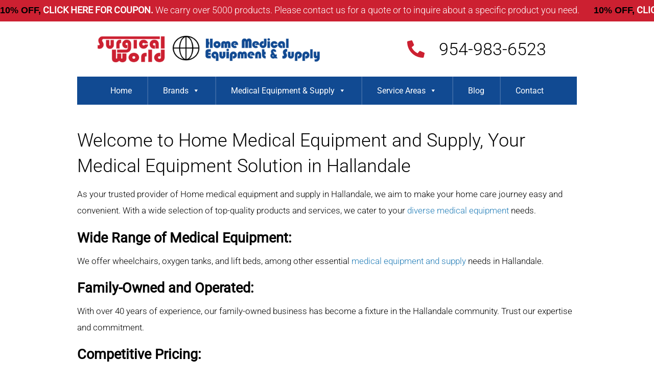

--- FILE ---
content_type: text/html; charset=UTF-8
request_url: https://homemedicalequipmentandsupply.com/hallandale-home-medical-equipment-and-supply/
body_size: 18166
content:
<!DOCTYPE html><html lang="en-US"><head><script data-no-optimize="1">var litespeed_docref=sessionStorage.getItem("litespeed_docref");litespeed_docref&&(Object.defineProperty(document,"referrer",{get:function(){return litespeed_docref}}),sessionStorage.removeItem("litespeed_docref"));</script> <meta charset="UTF-8"><meta name="viewport" content="width=device-width, initial-scale=1, minimum-scale=1"> <script type="text/template" id="tmpl-variation-template"><div class="woocommerce-variation-description">{{{ data.variation.variation_description }}}</div>
	<div class="woocommerce-variation-price">{{{ data.variation.price_html }}}</div>
	<div class="woocommerce-variation-availability">{{{ data.variation.availability_html }}}</div></script> <script type="text/template" id="tmpl-unavailable-variation-template"><p role="alert">Sorry, this product is unavailable. Please choose a different combination.</p></script> <meta name='robots' content='index, follow, max-image-preview:large, max-snippet:-1, max-video-preview:-1' /><title>Home Medical Equipment and Supply in Hallandale</title><meta name="description" content="Home Medical Equipment and Supply in Hallandale: Home Medical Equipment and Supply serves the needs of Hallandale and the surrounding areas." /><link rel="canonical" href="https://homemedicalequipmentandsupply.com/hallandale-home-medical-equipment-and-supply/" /><meta property="og:locale" content="en_US" /><meta property="og:type" content="article" /><meta property="og:title" content="Home Medical Equipment and Supply in Hallandale" /><meta property="og:description" content="Home Medical Equipment and Supply in Hallandale: Home Medical Equipment and Supply serves the needs of Hallandale and the surrounding areas." /><meta property="og:url" content="https://homemedicalequipmentandsupply.com/hallandale-home-medical-equipment-and-supply/" /><meta property="og:site_name" content="Home Medical Equipment and Supply" /><meta property="article:modified_time" content="2025-12-16T18:53:28+00:00" /><meta name="twitter:card" content="summary_large_image" /> <script type="application/ld+json" class="yoast-schema-graph">{"@context":"https://schema.org","@graph":[{"@type":"WebPage","@id":"https://homemedicalequipmentandsupply.com/hallandale-home-medical-equipment-and-supply/","url":"https://homemedicalequipmentandsupply.com/hallandale-home-medical-equipment-and-supply/","name":"Home Medical Equipment and Supply in Hallandale","isPartOf":{"@id":"https://homemedicalequipmentandsupply.com/#website"},"datePublished":"2016-12-10T14:16:09+00:00","dateModified":"2025-12-16T18:53:28+00:00","description":"Home Medical Equipment and Supply in Hallandale: Home Medical Equipment and Supply serves the needs of Hallandale and the surrounding areas.","breadcrumb":{"@id":"https://homemedicalequipmentandsupply.com/hallandale-home-medical-equipment-and-supply/#breadcrumb"},"inLanguage":"en-US","potentialAction":[{"@type":"ReadAction","target":["https://homemedicalequipmentandsupply.com/hallandale-home-medical-equipment-and-supply/"]}]},{"@type":"BreadcrumbList","@id":"https://homemedicalequipmentandsupply.com/hallandale-home-medical-equipment-and-supply/#breadcrumb","itemListElement":[{"@type":"ListItem","position":1,"name":"Home","item":"https://homemedicalequipmentandsupply.com/"},{"@type":"ListItem","position":2,"name":"Home Medical Equipment and Supply in Hallandale"}]},{"@type":"WebSite","@id":"https://homemedicalequipmentandsupply.com/#website","url":"https://homemedicalequipmentandsupply.com/","name":"Home Medical Equipment and Supply","description":"","potentialAction":[{"@type":"SearchAction","target":{"@type":"EntryPoint","urlTemplate":"https://homemedicalequipmentandsupply.com/?s={search_term_string}"},"query-input":{"@type":"PropertyValueSpecification","valueRequired":true,"valueName":"search_term_string"}}],"inLanguage":"en-US"}]}</script> <style id="tf_lazy_common">/*chrome bug,prevent run transition on the page loading*/
                body:not(.page-loaded),body:not(.page-loaded) #header,body:not(.page-loaded) a,body:not(.page-loaded) img,body:not(.page-loaded) figure,body:not(.page-loaded) div,body:not(.page-loaded) i,body:not(.page-loaded) li,body:not(.page-loaded) span,body:not(.page-loaded) ul{animation:none!important;transition:none!important}body:not(.page-loaded) #main-nav li .sub-menu{display:none}img{max-width:100%;height:auto}
                        .tf_fa{display:inline-block;width:1em;height:1em;stroke-width:0;stroke:currentColor;overflow:visible;fill:currentColor;pointer-events:none;vertical-align:middle}#tf_svg symbol{overflow:visible}.tf_lazy{position:relative;visibility:visible;display:block;opacity:.3}.wow .tf_lazy{visibility:hidden;opacity:1;position:static;display:inline}div.tf_audio_lazy audio{visibility:hidden;height:0;display:inline}.mejs-container{visibility:visible}.tf_iframe_lazy{transition:opacity .3s ease-in-out;min-height:10px}.tf_carousel .tf_swiper-wrapper{display:flex}.tf_carousel .tf_swiper-slide{flex-shrink:0;opacity:0}.tf_carousel .tf_lazy{contain:none}.tf_swiper-wrapper>br,.tf_lazy.tf_swiper-wrapper .tf_lazy:after,.tf_lazy.tf_swiper-wrapper .tf_lazy:before{display:none}.tf_lazy:after,.tf_lazy:before{content:'';display:inline-block;position:absolute;width:10px!important;height:10px!important;margin:0 3px;top:50%!important;right:50%!important;left:auto!important;border-radius:100%;background-color:currentColor;visibility:visible;animation:tf-hrz-loader infinite .75s cubic-bezier(.2,.68,.18,1.08)}.tf_lazy:after{width:6px!important;height:6px!important;right:auto!important;left:50%!important;margin-top:3px;animation-delay:-.4s}@keyframes tf-hrz-loader{0%{transform:scale(1);opacity:1}50%{transform:scale(.1);opacity:.6}100%{transform:scale(1);opacity:1}}.tf_lazy_lightbox{position:fixed;background:rgba(11,11,11,.8);color:#ccc;top:0;left:0;display:flex;align-items:center;justify-content:center;z-index:999}.tf_lazy_lightbox .tf_lazy:after,.tf_lazy_lightbox .tf_lazy:before{background:#fff}.tf_video_lazy video{width:100%;height:100%;position:static;object-fit:cover}</style><noscript><style>body:not(.page-loaded) #main-nav li .sub-menu{display:block}</style></noscript><link type="image/png" href="https://homemedicalequipmentandsupply.com/wp-content/uploads/2022/01/favicon.png" rel="apple-touch-icon" /><link type="image/png" href="https://homemedicalequipmentandsupply.com/wp-content/uploads/2022/01/favicon.png" rel="icon" /><link rel="dns-prefetch" href="//www.google-analytics.com"/><link rel="prefetch" href="https://homemedicalequipmentandsupply.com/wp-content/themes/basic-NEW/js/themify.script.min.js?ver=5.5.2" as="script" importance="low"/><link rel="prefetch" href="https://homemedicalequipmentandsupply.com/wp-content/themes/basic-NEW/themify/js/modules/jquery.imagesloaded.min.js?ver=4.1.4" as="script" importance="low"/><link rel="preload" href="https://homemedicalequipmentandsupply.com/wp-content/themes/basic-NEW/themify/themify-builder/js/themify.builder.script.min.js?ver=5.5.4" as="script" importance="low"/><link rel="preload" href="https://fonts.gstatic.com/s/oldstandardtt/v22/MwQsbh3o1vLImiwAVvYawgcf2eVer2q6bHM.woff2" as="font" type="font/woff2" crossorigin importance="high"/><link rel="preload" href="https://fonts.gstatic.com/s/oldstandardtt/v22/MwQubh3o1vLImiwAVvYawgcf2eVeqlq4.woff2" as="font" type="font/woff2" crossorigin importance="high"/><link rel="preload" href="https://fonts.gstatic.com/s/oldstandardtt/v22/MwQrbh3o1vLImiwAVvYawgcf2eVWEX-tS1Zf.woff2" as="font" type="font/woff2" crossorigin importance="high"/><link rel="preload" href="https://fonts.gstatic.com/s/roboto/v50/KFO7CnqEu92Fr1ME7kSn66aGLdTylUAMaxKUBGEe.woff2" as="font" type="font/woff2" crossorigin importance="high"/><link rel="preload" href="https://fonts.gstatic.com/s/roboto/v50/KFO7CnqEu92Fr1ME7kSn66aGLdTylUAMa3yUBA.woff2" as="font" type="font/woff2" crossorigin importance="high"/><link rel="preload" importance="high" href="https://homemedicalequipmentandsupply.com/wp-content/uploads/themify-css/concate/1945670074/themify-concate-1952897806.min.css" as="style"><link rel="alternate" type="application/rss+xml" title="Home Medical Equipment and Supply &raquo; Feed" href="https://homemedicalequipmentandsupply.com/feed/" /><link rel="alternate" title="oEmbed (JSON)" type="application/json+oembed" href="https://homemedicalequipmentandsupply.com/wp-json/oembed/1.0/embed?url=https%3A%2F%2Fhomemedicalequipmentandsupply.com%2Fhallandale-home-medical-equipment-and-supply%2F" /><link rel="alternate" title="oEmbed (XML)" type="text/xml+oembed" href="https://homemedicalequipmentandsupply.com/wp-json/oembed/1.0/embed?url=https%3A%2F%2Fhomemedicalequipmentandsupply.com%2Fhallandale-home-medical-equipment-and-supply%2F&#038;format=xml" /><style id='wp-img-auto-sizes-contain-inline-css'>img:is([sizes=auto i],[sizes^="auto," i]){contain-intrinsic-size:3000px 1500px}
/*# sourceURL=wp-img-auto-sizes-contain-inline-css */</style><link rel="preload" href="https://homemedicalequipmentandsupply.com/wp-content/plugins/litespeed-cache/assets/css/litespeed-dummy.css" as="style" /><link data-optimized="2" rel="stylesheet" href="https://homemedicalequipmentandsupply.com/wp-content/litespeed/css/9f4890c84e915d1b831d0071a4e2da99.css?ver=36988" /><style id='classic-theme-styles-inline-css'>/*! This file is auto-generated */
.wp-block-button__link{color:#fff;background-color:#32373c;border-radius:9999px;box-shadow:none;text-decoration:none;padding:calc(.667em + 2px) calc(1.333em + 2px);font-size:1.125em}.wp-block-file__button{background:#32373c;color:#fff;text-decoration:none}
/*# sourceURL=/wp-includes/css/classic-themes.min.css */</style><link rel="preload" href="https://homemedicalequipmentandsupply.com/wp-content/plugins/contact-form-7/includes/css/styles.css" as="style" /><link rel="preload" href="https://homemedicalequipmentandsupply.com/wp-content/plugins/revslider/public/assets/css/settings.css" as="style" /><style id='rs-plugin-settings-inline-css'>.tp-caption a{color:#ff7302;text-shadow:none;-webkit-transition:all 0.2s ease-out;-moz-transition:all 0.2s ease-out;-o-transition:all 0.2s ease-out;-ms-transition:all 0.2s ease-out}.tp-caption a:hover{color:#ffa902}
/*# sourceURL=rs-plugin-settings-inline-css */</style><style id='woocommerce-inline-inline-css'>.woocommerce form .form-row .required { visibility: visible; }
/*# sourceURL=woocommerce-inline-inline-css */</style><link rel="preload" href="https://homemedicalequipmentandsupply.com/wp-content/uploads/maxmegamenu/style.css" as="style" /><link rel="preload" href="https://homemedicalequipmentandsupply.com/wp-includes/css/dashicons.min.css" as="style" /><link rel="preload" href="https://homemedicalequipmentandsupply.com/wp-content/plugins/simple-lightbox/client/css/app.css" as="style" /><style id='wp-block-button-inline-css'>.wp-block-button__link{align-content:center;box-sizing:border-box;cursor:pointer;display:inline-block;height:100%;text-align:center;word-break:break-word}.wp-block-button__link.aligncenter{text-align:center}.wp-block-button__link.alignright{text-align:right}:where(.wp-block-button__link){border-radius:9999px;box-shadow:none;padding:calc(.667em + 2px) calc(1.333em + 2px);text-decoration:none}.wp-block-button[style*=text-decoration] .wp-block-button__link{text-decoration:inherit}.wp-block-buttons>.wp-block-button.has-custom-width{max-width:none}.wp-block-buttons>.wp-block-button.has-custom-width .wp-block-button__link{width:100%}.wp-block-buttons>.wp-block-button.has-custom-font-size .wp-block-button__link{font-size:inherit}.wp-block-buttons>.wp-block-button.wp-block-button__width-25{width:calc(25% - var(--wp--style--block-gap, .5em)*.75)}.wp-block-buttons>.wp-block-button.wp-block-button__width-50{width:calc(50% - var(--wp--style--block-gap, .5em)*.5)}.wp-block-buttons>.wp-block-button.wp-block-button__width-75{width:calc(75% - var(--wp--style--block-gap, .5em)*.25)}.wp-block-buttons>.wp-block-button.wp-block-button__width-100{flex-basis:100%;width:100%}.wp-block-buttons.is-vertical>.wp-block-button.wp-block-button__width-25{width:25%}.wp-block-buttons.is-vertical>.wp-block-button.wp-block-button__width-50{width:50%}.wp-block-buttons.is-vertical>.wp-block-button.wp-block-button__width-75{width:75%}.wp-block-button.is-style-squared,.wp-block-button__link.wp-block-button.is-style-squared{border-radius:0}.wp-block-button.no-border-radius,.wp-block-button__link.no-border-radius{border-radius:0!important}:root :where(.wp-block-button .wp-block-button__link.is-style-outline),:root :where(.wp-block-button.is-style-outline>.wp-block-button__link){border:2px solid;padding:.667em 1.333em}:root :where(.wp-block-button .wp-block-button__link.is-style-outline:not(.has-text-color)),:root :where(.wp-block-button.is-style-outline>.wp-block-button__link:not(.has-text-color)){color:currentColor}:root :where(.wp-block-button .wp-block-button__link.is-style-outline:not(.has-background)),:root :where(.wp-block-button.is-style-outline>.wp-block-button__link:not(.has-background)){background-color:initial;background-image:none}
/*# sourceURL=https://homemedicalequipmentandsupply.com/wp-includes/blocks/button/style.min.css */</style><style id='wp-block-search-inline-css'>.wp-block-search__button{margin-left:10px;word-break:normal}.wp-block-search__button.has-icon{line-height:0}.wp-block-search__button svg{height:1.25em;min-height:24px;min-width:24px;width:1.25em;fill:currentColor;vertical-align:text-bottom}:where(.wp-block-search__button){border:1px solid #ccc;padding:6px 10px}.wp-block-search__inside-wrapper{display:flex;flex:auto;flex-wrap:nowrap;max-width:100%}.wp-block-search__label{width:100%}.wp-block-search.wp-block-search__button-only .wp-block-search__button{box-sizing:border-box;display:flex;flex-shrink:0;justify-content:center;margin-left:0;max-width:100%}.wp-block-search.wp-block-search__button-only .wp-block-search__inside-wrapper{min-width:0!important;transition-property:width}.wp-block-search.wp-block-search__button-only .wp-block-search__input{flex-basis:100%;transition-duration:.3s}.wp-block-search.wp-block-search__button-only.wp-block-search__searchfield-hidden,.wp-block-search.wp-block-search__button-only.wp-block-search__searchfield-hidden .wp-block-search__inside-wrapper{overflow:hidden}.wp-block-search.wp-block-search__button-only.wp-block-search__searchfield-hidden .wp-block-search__input{border-left-width:0!important;border-right-width:0!important;flex-basis:0;flex-grow:0;margin:0;min-width:0!important;padding-left:0!important;padding-right:0!important;width:0!important}:where(.wp-block-search__input){appearance:none;border:1px solid #949494;flex-grow:1;font-family:inherit;font-size:inherit;font-style:inherit;font-weight:inherit;letter-spacing:inherit;line-height:inherit;margin-left:0;margin-right:0;min-width:3rem;padding:8px;text-decoration:unset!important;text-transform:inherit}:where(.wp-block-search__button-inside .wp-block-search__inside-wrapper){background-color:#fff;border:1px solid #949494;box-sizing:border-box;padding:4px}:where(.wp-block-search__button-inside .wp-block-search__inside-wrapper) .wp-block-search__input{border:none;border-radius:0;padding:0 4px}:where(.wp-block-search__button-inside .wp-block-search__inside-wrapper) .wp-block-search__input:focus{outline:none}:where(.wp-block-search__button-inside .wp-block-search__inside-wrapper) :where(.wp-block-search__button){padding:4px 8px}.wp-block-search.aligncenter .wp-block-search__inside-wrapper{margin:auto}.wp-block[data-align=right] .wp-block-search.wp-block-search__button-only .wp-block-search__inside-wrapper{float:right}
/*# sourceURL=https://homemedicalequipmentandsupply.com/wp-includes/blocks/search/style.min.css */</style><link rel="preload" href="https://homemedicalequipmentandsupply.com/wp-content/plugins/site-reviews/assets/styles/default.css" as="style" /><style id='site-reviews-inline-css'>:root{--glsr-star-empty:url(https://homemedicalequipmentandsupply.com/wp-content/plugins/site-reviews/assets/images/stars/default/star-empty.svg);--glsr-star-error:url(https://homemedicalequipmentandsupply.com/wp-content/plugins/site-reviews/assets/images/stars/default/star-error.svg);--glsr-star-full:url(https://homemedicalequipmentandsupply.com/wp-content/plugins/site-reviews/assets/images/stars/default/star-full.svg);--glsr-star-half:url(https://homemedicalequipmentandsupply.com/wp-content/plugins/site-reviews/assets/images/stars/default/star-half.svg)}

/*# sourceURL=site-reviews-inline-css */</style> <script type="litespeed/javascript" data-src="https://homemedicalequipmentandsupply.com/wp-includes/js/jquery/jquery.min.js" id="jquery-core-js"></script> <link rel="https://api.w.org/" href="https://homemedicalequipmentandsupply.com/wp-json/" /><link rel="alternate" title="JSON" type="application/json" href="https://homemedicalequipmentandsupply.com/wp-json/wp/v2/pages/2415" /><link rel="EditURI" type="application/rsd+xml" title="RSD" href="https://homemedicalequipmentandsupply.com/xmlrpc.php?rsd" /><meta name="generator" content="WordPress 6.9" /><meta name="generator" content="WooCommerce 10.4.3" /><link rel='shortlink' href='https://homemedicalequipmentandsupply.com/?p=2415' />
<noscript><style>.woocommerce-product-gallery{ opacity: 1 !important; }</style></noscript><style id="tb_inline_styles">.tb_animation_on{overflow-x:hidden}.themify_builder .wow{visibility:hidden;animation-fill-mode:both}.themify_builder .tf_lax_done{transition-duration:.8s;transition-timing-function:cubic-bezier(.165,.84,.44,1)}.wow.tf_lax_done{animation-fill-mode:backwards}[data-sticky-active].tb_sticky_scroll_active{z-index:1}[data-sticky-active].tb_sticky_scroll_active .hide-on-stick{display:none}@media screen and (min-width:1025px){.hide-desktop{width:0!important;height:0!important;padding:0!important;visibility:hidden!important;margin:0!important;display:table-column!important}}@media screen and (min-width:769px) and (max-width:1024px){.hide-tablet_landscape{width:0!important;height:0!important;padding:0!important;visibility:hidden!important;margin:0!important;display:table-column!important}}@media screen and (min-width:601px) and (max-width:768px){.hide-tablet{width:0!important;height:0!important;padding:0!important;visibility:hidden!important;margin:0!important;display:table-column!important}}@media screen and (max-width:600px){.hide-mobile{width:0!important;height:0!important;padding:0!important;visibility:hidden!important;margin:0!important;display:table-column!important}}</style><noscript><style>.themify_builder .wow,.wow .tf_lazy{visibility:visible!important}</style></noscript><meta name="generator" content="Powered by Slider Revolution 5.4.8 - responsive, Mobile-Friendly Slider Plugin for WordPress with comfortable drag and drop interface." /> <script type="litespeed/javascript">function setREVStartSize(e){try{e.c=jQuery(e.c);var i=jQuery(window).width(),t=9999,r=0,n=0,l=0,f=0,s=0,h=0;if(e.responsiveLevels&&(jQuery.each(e.responsiveLevels,function(e,f){f>i&&(t=r=f,l=e),i>f&&f>r&&(r=f,n=e)}),t>r&&(l=n)),f=e.gridheight[l]||e.gridheight[0]||e.gridheight,s=e.gridwidth[l]||e.gridwidth[0]||e.gridwidth,h=i/s,h=h>1?1:h,f=Math.round(h*f),"fullscreen"==e.sliderLayout){var u=(e.c.width(),jQuery(window).height());if(void 0!=e.fullScreenOffsetContainer){var c=e.fullScreenOffsetContainer.split(",");if(c)jQuery.each(c,function(e,i){u=jQuery(i).length>0?u-jQuery(i).outerHeight(!0):u}),e.fullScreenOffset.split("%").length>1&&void 0!=e.fullScreenOffset&&e.fullScreenOffset.length>0?u-=jQuery(window).height()*parseInt(e.fullScreenOffset,0)/100:void 0!=e.fullScreenOffset&&e.fullScreenOffset.length>0&&(u-=parseInt(e.fullScreenOffset,0))}f=u}else void 0!=e.minHeight&&f<e.minHeight&&(f=e.minHeight);e.c.closest(".rev_slider_wrapper").css({height:f})}catch(d){console.log("Failure at Presize of Slider:"+d)}}</script> <style type="text/css">/** Mega Menu CSS: fs **/</style> <script type="litespeed/javascript" data-src="https://ajax.googleapis.com/ajax/libs/jquery/2.1.1/jquery.min.js"></script> <script type="litespeed/javascript">$(document).ready(function(){var marquee=$('div.marquee');console.log(marquee);marquee.each(function(){var mar=$(this),indent=mar.width();mar.marquee=function(){indent--;mar.css('text-indent',indent);if(indent<-1*mar.children('div.marquee-text').width()){indent=mar.width()}};mar.data('interval',setInterval(mar.marquee,1000/60))})})</script> <style type="text/css">/*Font text*/
	
	#main-nav a {
    font-family: Open Sans;
    font-size: 15px !important;
	}
div.marquee {
    white-space:no-wrap;
    overflow:hidden;
	background-color: #cc2031;
	height:42px;
}
div.marquee > div.marquee-text {
    white-space:nowrap;
    display:inline;
    width:auto;
	font-size:18px;
	color:#fff;
	line-height:40px;
	height:40px;
}

div.marquee a:link{
	color:#fff !important;
	font-size:18px;
}</style> <script type="litespeed/javascript" data-src="https://www.googletagmanager.com/gtag/js?id=G-XKZK1PXH04"></script> <script type="litespeed/javascript">window.dataLayer=window.dataLayer||[];function gtag(){dataLayer.push(arguments)}
gtag('js',new Date());gtag('config','G-XKZK1PXH04')</script> <link rel="preload" href="https://homemedicalequipmentandsupply.com/wp-content/plugins/woocommerce/assets/client/blocks/wc-blocks.css" as="style" /><style id='global-styles-inline-css'>:root{--wp--preset--aspect-ratio--square: 1;--wp--preset--aspect-ratio--4-3: 4/3;--wp--preset--aspect-ratio--3-4: 3/4;--wp--preset--aspect-ratio--3-2: 3/2;--wp--preset--aspect-ratio--2-3: 2/3;--wp--preset--aspect-ratio--16-9: 16/9;--wp--preset--aspect-ratio--9-16: 9/16;--wp--preset--color--black: #000000;--wp--preset--color--cyan-bluish-gray: #abb8c3;--wp--preset--color--white: #ffffff;--wp--preset--color--pale-pink: #f78da7;--wp--preset--color--vivid-red: #cf2e2e;--wp--preset--color--luminous-vivid-orange: #ff6900;--wp--preset--color--luminous-vivid-amber: #fcb900;--wp--preset--color--light-green-cyan: #7bdcb5;--wp--preset--color--vivid-green-cyan: #00d084;--wp--preset--color--pale-cyan-blue: #8ed1fc;--wp--preset--color--vivid-cyan-blue: #0693e3;--wp--preset--color--vivid-purple: #9b51e0;--wp--preset--gradient--vivid-cyan-blue-to-vivid-purple: linear-gradient(135deg,rgb(6,147,227) 0%,rgb(155,81,224) 100%);--wp--preset--gradient--light-green-cyan-to-vivid-green-cyan: linear-gradient(135deg,rgb(122,220,180) 0%,rgb(0,208,130) 100%);--wp--preset--gradient--luminous-vivid-amber-to-luminous-vivid-orange: linear-gradient(135deg,rgb(252,185,0) 0%,rgb(255,105,0) 100%);--wp--preset--gradient--luminous-vivid-orange-to-vivid-red: linear-gradient(135deg,rgb(255,105,0) 0%,rgb(207,46,46) 100%);--wp--preset--gradient--very-light-gray-to-cyan-bluish-gray: linear-gradient(135deg,rgb(238,238,238) 0%,rgb(169,184,195) 100%);--wp--preset--gradient--cool-to-warm-spectrum: linear-gradient(135deg,rgb(74,234,220) 0%,rgb(151,120,209) 20%,rgb(207,42,186) 40%,rgb(238,44,130) 60%,rgb(251,105,98) 80%,rgb(254,248,76) 100%);--wp--preset--gradient--blush-light-purple: linear-gradient(135deg,rgb(255,206,236) 0%,rgb(152,150,240) 100%);--wp--preset--gradient--blush-bordeaux: linear-gradient(135deg,rgb(254,205,165) 0%,rgb(254,45,45) 50%,rgb(107,0,62) 100%);--wp--preset--gradient--luminous-dusk: linear-gradient(135deg,rgb(255,203,112) 0%,rgb(199,81,192) 50%,rgb(65,88,208) 100%);--wp--preset--gradient--pale-ocean: linear-gradient(135deg,rgb(255,245,203) 0%,rgb(182,227,212) 50%,rgb(51,167,181) 100%);--wp--preset--gradient--electric-grass: linear-gradient(135deg,rgb(202,248,128) 0%,rgb(113,206,126) 100%);--wp--preset--gradient--midnight: linear-gradient(135deg,rgb(2,3,129) 0%,rgb(40,116,252) 100%);--wp--preset--font-size--small: 13px;--wp--preset--font-size--medium: 20px;--wp--preset--font-size--large: 36px;--wp--preset--font-size--x-large: 42px;--wp--preset--spacing--20: 0.44rem;--wp--preset--spacing--30: 0.67rem;--wp--preset--spacing--40: 1rem;--wp--preset--spacing--50: 1.5rem;--wp--preset--spacing--60: 2.25rem;--wp--preset--spacing--70: 3.38rem;--wp--preset--spacing--80: 5.06rem;--wp--preset--shadow--natural: 6px 6px 9px rgba(0, 0, 0, 0.2);--wp--preset--shadow--deep: 12px 12px 50px rgba(0, 0, 0, 0.4);--wp--preset--shadow--sharp: 6px 6px 0px rgba(0, 0, 0, 0.2);--wp--preset--shadow--outlined: 6px 6px 0px -3px rgb(255, 255, 255), 6px 6px rgb(0, 0, 0);--wp--preset--shadow--crisp: 6px 6px 0px rgb(0, 0, 0);}:where(.is-layout-flex){gap: 0.5em;}:where(.is-layout-grid){gap: 0.5em;}body .is-layout-flex{display: flex;}.is-layout-flex{flex-wrap: wrap;align-items: center;}.is-layout-flex > :is(*, div){margin: 0;}body .is-layout-grid{display: grid;}.is-layout-grid > :is(*, div){margin: 0;}:where(.wp-block-columns.is-layout-flex){gap: 2em;}:where(.wp-block-columns.is-layout-grid){gap: 2em;}:where(.wp-block-post-template.is-layout-flex){gap: 1.25em;}:where(.wp-block-post-template.is-layout-grid){gap: 1.25em;}.has-black-color{color: var(--wp--preset--color--black) !important;}.has-cyan-bluish-gray-color{color: var(--wp--preset--color--cyan-bluish-gray) !important;}.has-white-color{color: var(--wp--preset--color--white) !important;}.has-pale-pink-color{color: var(--wp--preset--color--pale-pink) !important;}.has-vivid-red-color{color: var(--wp--preset--color--vivid-red) !important;}.has-luminous-vivid-orange-color{color: var(--wp--preset--color--luminous-vivid-orange) !important;}.has-luminous-vivid-amber-color{color: var(--wp--preset--color--luminous-vivid-amber) !important;}.has-light-green-cyan-color{color: var(--wp--preset--color--light-green-cyan) !important;}.has-vivid-green-cyan-color{color: var(--wp--preset--color--vivid-green-cyan) !important;}.has-pale-cyan-blue-color{color: var(--wp--preset--color--pale-cyan-blue) !important;}.has-vivid-cyan-blue-color{color: var(--wp--preset--color--vivid-cyan-blue) !important;}.has-vivid-purple-color{color: var(--wp--preset--color--vivid-purple) !important;}.has-black-background-color{background-color: var(--wp--preset--color--black) !important;}.has-cyan-bluish-gray-background-color{background-color: var(--wp--preset--color--cyan-bluish-gray) !important;}.has-white-background-color{background-color: var(--wp--preset--color--white) !important;}.has-pale-pink-background-color{background-color: var(--wp--preset--color--pale-pink) !important;}.has-vivid-red-background-color{background-color: var(--wp--preset--color--vivid-red) !important;}.has-luminous-vivid-orange-background-color{background-color: var(--wp--preset--color--luminous-vivid-orange) !important;}.has-luminous-vivid-amber-background-color{background-color: var(--wp--preset--color--luminous-vivid-amber) !important;}.has-light-green-cyan-background-color{background-color: var(--wp--preset--color--light-green-cyan) !important;}.has-vivid-green-cyan-background-color{background-color: var(--wp--preset--color--vivid-green-cyan) !important;}.has-pale-cyan-blue-background-color{background-color: var(--wp--preset--color--pale-cyan-blue) !important;}.has-vivid-cyan-blue-background-color{background-color: var(--wp--preset--color--vivid-cyan-blue) !important;}.has-vivid-purple-background-color{background-color: var(--wp--preset--color--vivid-purple) !important;}.has-black-border-color{border-color: var(--wp--preset--color--black) !important;}.has-cyan-bluish-gray-border-color{border-color: var(--wp--preset--color--cyan-bluish-gray) !important;}.has-white-border-color{border-color: var(--wp--preset--color--white) !important;}.has-pale-pink-border-color{border-color: var(--wp--preset--color--pale-pink) !important;}.has-vivid-red-border-color{border-color: var(--wp--preset--color--vivid-red) !important;}.has-luminous-vivid-orange-border-color{border-color: var(--wp--preset--color--luminous-vivid-orange) !important;}.has-luminous-vivid-amber-border-color{border-color: var(--wp--preset--color--luminous-vivid-amber) !important;}.has-light-green-cyan-border-color{border-color: var(--wp--preset--color--light-green-cyan) !important;}.has-vivid-green-cyan-border-color{border-color: var(--wp--preset--color--vivid-green-cyan) !important;}.has-pale-cyan-blue-border-color{border-color: var(--wp--preset--color--pale-cyan-blue) !important;}.has-vivid-cyan-blue-border-color{border-color: var(--wp--preset--color--vivid-cyan-blue) !important;}.has-vivid-purple-border-color{border-color: var(--wp--preset--color--vivid-purple) !important;}.has-vivid-cyan-blue-to-vivid-purple-gradient-background{background: var(--wp--preset--gradient--vivid-cyan-blue-to-vivid-purple) !important;}.has-light-green-cyan-to-vivid-green-cyan-gradient-background{background: var(--wp--preset--gradient--light-green-cyan-to-vivid-green-cyan) !important;}.has-luminous-vivid-amber-to-luminous-vivid-orange-gradient-background{background: var(--wp--preset--gradient--luminous-vivid-amber-to-luminous-vivid-orange) !important;}.has-luminous-vivid-orange-to-vivid-red-gradient-background{background: var(--wp--preset--gradient--luminous-vivid-orange-to-vivid-red) !important;}.has-very-light-gray-to-cyan-bluish-gray-gradient-background{background: var(--wp--preset--gradient--very-light-gray-to-cyan-bluish-gray) !important;}.has-cool-to-warm-spectrum-gradient-background{background: var(--wp--preset--gradient--cool-to-warm-spectrum) !important;}.has-blush-light-purple-gradient-background{background: var(--wp--preset--gradient--blush-light-purple) !important;}.has-blush-bordeaux-gradient-background{background: var(--wp--preset--gradient--blush-bordeaux) !important;}.has-luminous-dusk-gradient-background{background: var(--wp--preset--gradient--luminous-dusk) !important;}.has-pale-ocean-gradient-background{background: var(--wp--preset--gradient--pale-ocean) !important;}.has-electric-grass-gradient-background{background: var(--wp--preset--gradient--electric-grass) !important;}.has-midnight-gradient-background{background: var(--wp--preset--gradient--midnight) !important;}.has-small-font-size{font-size: var(--wp--preset--font-size--small) !important;}.has-medium-font-size{font-size: var(--wp--preset--font-size--medium) !important;}.has-large-font-size{font-size: var(--wp--preset--font-size--large) !important;}.has-x-large-font-size{font-size: var(--wp--preset--font-size--x-large) !important;}
/*# sourceURL=global-styles-inline-css */</style></head><body class="wp-singular page-template-default page page-id-2415 wp-theme-basic-NEW theme-basic-NEW woocommerce-no-js mega-menu-main-nav skin-default sidebar-none default_width no-home tb_animation_on"><div class="marquee"><div class="marquee-text"><span style="color: #000; font-weight:900; font-family:'Arial Black', Gadget, sans-serif;"><strong>10% OFF,</strong></span> <a href="https://homemedicalequipmentandsupply.com/wp-content/uploads/2020/01/HME-coupon-1.pdf" target="_blank" style="color:#fff !important;"><strong>CLICK HERE FOR COUPON.</strong></a> We carry over 5000 products. Please contact us for a quote or to inquire about a specific product you need. &nbsp; &nbsp &nbsp; <span style="color: #000; font-weight:900; font-family:'Arial Black', Gadget, sans-serif;"><strong>10% OFF,</strong></span> <a href="https://homemedicalequipmentandsupply.com/wp-content/uploads/2020/01/HME-coupon-1.pdf" target="_blank" style="color:#fff !important;"><strong>CLICK HERE FOR COUPON.</strong></a> We carry over 5000 products. Please contact us for a quote or to inquire about a specific product you need. &nbsp; &nbsp &nbsp; <span style="color: #ffd200; font-weight:900; font-family:'Arial Black', Gadget, sans-serif;"><strong>10% OFF,</strong></span> <a href="https://homemedicalequipmentandsupply.com/wp-content/uploads/2020/01/HME-coupon-1.pdf" target="_blank" style="color:#fff !important;"><strong>CLICK HERE FOR COUPON.</strong></a> We carry over 5000 products. Please contact us for a quote or to inquire about a specific product you need. &nbsp; &nbsp &nbsp; <span style="color: #ffd200; font-weight:900; font-family:'Arial Black', Gadget, sans-serif;"><strong>10% OFF,</strong></span> <a href="https://homemedicalequipmentandsupply.com/wp-content/uploads/2020/01/HME-coupon-1.pdf" target="_blank" style="color:#fff !important;"><strong>CLICK HERE FOR COUPON.</strong></a> We carry over 5000 products. Please contact us for a quote or to inquire about a specific product you need.</div></div><div id="pagewrap" class="hfeed site"><div id="headerwrap"><header id="header" class="pagewidth" itemscope="itemscope" itemtype="https://schema.org/WPHeader"><hgroup><div id="site-logo"><a href="https://homemedicalequipmentandsupply.com" title="Home Medical Equipment and Supply"><span>Home Medical Equipment and Supply</span></a></div></hgroup><div class="social-widget"></div></header></div><div id="body" class="tf_clearfix"><div id="layout" class="pagewidth tf_clearfix"><main id="content" class="tf_clearfix"><div id="page-2415" class="type-page"><div class="page-content entry-content"><div id="themify_builder_content-2415" data-postid="2415" class="themify_builder_content themify_builder_content-2415 themify_builder tf_clear"><div  data-css_id="xjn5726" data-lazy="1" class="module_row themify_builder_row fullwidth tb_xjn5726 tb_first tf_clearfix" ><div class="row_inner col_align_top col-count-1 tf_box tf_w tf_rel"><div  data-lazy="1" class="module_column tb-column col-full first tb_1ugp726 tf_box"><div class="tb-column-inner tf_box tf_w"><div  class="module module-layout-part tb_7rky726 "><div class="tb_layout_part_wrap tf_w"><div  class="themify_builder_content themify_builder_content-3329 themify_builder not_editable_builder in_the_loop" data-postid="3329"><div  data-lazy="1" class="module_row themify_builder_row tb_hv5h797 tf_clearfix hide-tablet hide-mobile" ><div class="row_inner col_align_top col-count-1 tf_box tf_w tf_rel"><div  data-lazy="1" class="module_column tb-column col-full first tb_wlbr797 tf_box"><div class="tb-column-inner tf_box tf_w"><div  data-lazy="1" class="module_subrow themify_builder_sub_row tb_g742797 tf_w tf_clearfix"><div class="subrow_inner col_align_middle col-count-2 tf_box tf_w"><div  data-lazy="1" class="sub_column module_column tf_box col2-1 first tb_j3j3799"><div class="tb-column-inner tf_box tf_w"><div  class="module module-image tb_ts9b799   image-top tf_mw" data-lazy="1"><div class="image-wrap tf_rel tf_mw">
<a href="https://homemedicalequipmentandsupply.com"
>
<img data-lazyloaded="1" src="[data-uri]" decoding="async" width="564" height="68" data-src="https://homemedicalequipmentandsupply.com/wp-content/uploads/2019/10/homemedical-logo.png" class="wp-post-image wp-image-2809" title="Home Medical Equipment" alt="home, medical, equipment, fort lauderdale, davie, south florida, cooper city" data-srcset="https://homemedicalequipmentandsupply.com/wp-content/uploads/2019/10/homemedical-logo.png 564w, https://homemedicalequipmentandsupply.com/wp-content/uploads/2019/10/homemedical-logo-300x36.png 300w" data-sizes="(max-width: 564px) 100vw, 564px" />	    </a></div></div></div></div><div  data-lazy="1" class="sub_column module_column tf_box col2-1 last tb_g50r800"><div class="tb-column-inner tf_box tf_w"><div  class="module module-icon tb_8dw1800  normal circle icon_horizontal tf_textl" data-lazy="1"><div class="module-icon-item tf_inline_b">
<a href="tel:9549836523">
<em class="ui tf_vmiddle tf_textc tf_box " style="color: #cc2031"><svg  aria-hidden="true" class="tf_fa tf-fas-phone-alt"><use href="#tf-fas-phone-alt"></use></svg></em>
<span class="tf_vmiddle"> 954-983-6523</span>
</a></div></div></div></div></div></div><div  class="module module-plain-text tb_clf5800 " data-lazy="1"><div class="tb_text_wrap"><div id="mega-menu-wrap-main-nav" class="mega-menu-wrap"><div class="mega-menu-toggle"><div class="mega-toggle-blocks-left"></div><div class="mega-toggle-blocks-center"></div><div class="mega-toggle-blocks-right"><div class='mega-toggle-block mega-menu-toggle-animated-block mega-toggle-block-0' id='mega-toggle-block-0'><button aria-label="Toggle Menu" class="mega-toggle-animated mega-toggle-animated-slider" type="button" aria-expanded="false">
<span class="mega-toggle-animated-box">
<span class="mega-toggle-animated-inner"></span>
</span>
</button></div></div></div><ul id="mega-menu-main-nav" class="mega-menu max-mega-menu mega-menu-horizontal mega-no-js" data-event="hover_intent" data-effect="fade_up" data-effect-speed="200" data-effect-mobile="slide_right" data-effect-speed-mobile="200" data-mobile-force-width="false" data-second-click="go" data-document-click="collapse" data-vertical-behaviour="standard" data-breakpoint="768" data-unbind="true" data-mobile-state="collapse_all" data-mobile-direction="vertical" data-hover-intent-timeout="300" data-hover-intent-interval="100"><li class="mega-menu-item mega-menu-item-type-post_type mega-menu-item-object-page mega-menu-item-home mega-align-bottom-left mega-menu-flyout mega-menu-item-2345" id="mega-menu-item-2345"><a class="mega-menu-link" href="https://homemedicalequipmentandsupply.com/" tabindex="0">Home</a></li><li class="mega-menu-item mega-menu-item-type-custom mega-menu-item-object-custom mega-menu-item-has-children mega-align-bottom-left mega-menu-flyout mega-menu-item-2475" id="mega-menu-item-2475"><a class="mega-menu-link" href="#" aria-expanded="false" tabindex="0">Brands<span class="mega-indicator" aria-hidden="true"></span></a><ul class="mega-sub-menu"><li class="mega-menu-item mega-menu-item-type-post_type mega-menu-item-object-page mega-menu-item-3463" id="mega-menu-item-3463"><a class="mega-menu-link" href="https://homemedicalequipmentandsupply.com/3m/">3M</a></li><li class="mega-menu-item mega-menu-item-type-post_type mega-menu-item-object-page mega-menu-item-3462" id="mega-menu-item-3462"><a class="mega-menu-link" href="https://homemedicalequipmentandsupply.com/convetec/">Convetec</a></li><li class="mega-menu-item mega-menu-item-type-post_type mega-menu-item-object-page mega-menu-item-3461" id="mega-menu-item-3461"><a class="mega-menu-link" href="https://homemedicalequipmentandsupply.com/drive/">Drive</a></li><li class="mega-menu-item mega-menu-item-type-post_type mega-menu-item-object-page mega-menu-item-3460" id="mega-menu-item-3460"><a class="mega-menu-link" href="https://homemedicalequipmentandsupply.com/hollister/">Hollister</a></li><li class="mega-menu-item mega-menu-item-type-post_type mega-menu-item-object-page mega-menu-item-3459" id="mega-menu-item-3459"><a class="mega-menu-link" href="https://homemedicalequipmentandsupply.com/invacare/">Invacare</a></li><li class="mega-menu-item mega-menu-item-type-post_type mega-menu-item-object-page mega-menu-item-3458" id="mega-menu-item-3458"><a class="mega-menu-link" href="https://homemedicalequipmentandsupply.com/medline/">Medline</a></li><li class="mega-menu-item mega-menu-item-type-post_type mega-menu-item-object-page mega-menu-item-3457" id="mega-menu-item-3457"><a class="mega-menu-link" href="https://homemedicalequipmentandsupply.com/merits/">Merits</a></li><li class="mega-menu-item mega-menu-item-type-post_type mega-menu-item-object-page mega-menu-item-3456" id="mega-menu-item-3456"><a class="mega-menu-link" href="https://homemedicalequipmentandsupply.com/molnlycke-health-care/">Molnlycke Health Care</a></li><li class="mega-menu-item mega-menu-item-type-post_type mega-menu-item-object-page mega-menu-item-3455" id="mega-menu-item-3455"><a class="mega-menu-link" href="https://homemedicalequipmentandsupply.com/pride/">Pride</a></li><li class="mega-menu-item mega-menu-item-type-post_type mega-menu-item-object-page mega-menu-item-3454" id="mega-menu-item-3454"><a class="mega-menu-link" href="https://homemedicalequipmentandsupply.com/smith-nephew/">Smith &#038; Nephew</a></li><li class="mega-menu-item mega-menu-item-type-post_type mega-menu-item-object-page mega-menu-item-3453" id="mega-menu-item-3453"><a class="mega-menu-link" href="https://homemedicalequipmentandsupply.com/systagenix/">Systagenix</a></li></ul></li><li class="mega-menu-item mega-menu-item-type-custom mega-menu-item-object-custom mega-menu-item-has-children mega-align-bottom-left mega-menu-flyout mega-menu-item-2728" id="mega-menu-item-2728"><a class="mega-menu-link" href="#" aria-expanded="false" tabindex="0">Medical Equipment & Supply<span class="mega-indicator" aria-hidden="true"></span></a><ul class="mega-sub-menu"><li class="mega-menu-item mega-menu-item-type-post_type mega-menu-item-object-page mega-menu-item-2498" id="mega-menu-item-2498"><a class="mega-menu-link" href="https://homemedicalequipmentandsupply.com/incontinence-supplies/">Incontinence Supplies</a></li><li class="mega-menu-item mega-menu-item-type-post_type mega-menu-item-object-page mega-menu-item-2497" id="mega-menu-item-2497"><a class="mega-menu-link" href="https://homemedicalequipmentandsupply.com/oxygen-equipment-in-hollywood-hallandale-pembroke-pines-cooper-city/">Oxygen Equipment</a></li><li class="mega-menu-item mega-menu-item-type-post_type mega-menu-item-object-page mega-menu-item-2481" id="mega-menu-item-2481"><a class="mega-menu-link" href="https://homemedicalequipmentandsupply.com/mobility-scooters/">Mobility Scooters</a></li><li class="mega-menu-item mega-menu-item-type-post_type mega-menu-item-object-page mega-menu-item-2483" id="mega-menu-item-2483"><a class="mega-menu-link" href="https://homemedicalequipmentandsupply.com/oxygen-concentrators-in-hollywood-hallandale-pembroke-pines-cooper-city/">Oxygen Concentrator</a></li><li class="mega-menu-item mega-menu-item-type-post_type mega-menu-item-object-page mega-menu-item-2485" id="mega-menu-item-2485"><a class="mega-menu-link" href="https://homemedicalequipmentandsupply.com/wheel-chairsview-our-wheel-chairs-in-hollywood-hallandale-pembroke-pines-cooper-city/">Wheel Chairs</a></li><li class="mega-menu-item mega-menu-item-type-post_type mega-menu-item-object-page mega-menu-item-2480" id="mega-menu-item-2480"><a class="mega-menu-link" href="https://homemedicalequipmentandsupply.com/lift-chairs-in-hollywood-hallandale-pembroke-pines-cooper-city/">Lift Chairs</a></li><li class="mega-menu-item mega-menu-item-type-post_type mega-menu-item-object-page mega-menu-item-2482" id="mega-menu-item-2482"><a class="mega-menu-link" href="https://homemedicalequipmentandsupply.com/ostomy-supplies-in-hollywood-hallandale-pembroke-pines-cooper-city/">Ostomy Supplies</a></li><li class="mega-menu-item mega-menu-item-type-post_type mega-menu-item-object-page mega-menu-item-2484" id="mega-menu-item-2484"><a class="mega-menu-link" href="https://homemedicalequipmentandsupply.com/oxygen-tanks-in-hollywood-hallandale-pembroke-pines-cooper-city/">Oxygen Tanks</a></li><li class="mega-menu-item mega-menu-item-type-post_type mega-menu-item-object-page mega-menu-item-2479" id="mega-menu-item-2479"><a class="mega-menu-link" href="https://homemedicalequipmentandsupply.com/hospital-beds-hollywood-hallandale-pembroke-pines-cooper-city/">Hospital Beds</a></li><li class="mega-menu-item mega-menu-item-type-post_type mega-menu-item-object-page mega-menu-item-2486" id="mega-menu-item-2486"><a class="mega-menu-link" href="https://homemedicalequipmentandsupply.com/wound-care/">Wound Care</a></li><li class="mega-menu-item mega-menu-item-type-post_type mega-menu-item-object-page mega-menu-item-2889" id="mega-menu-item-2889"><a class="mega-menu-link" href="https://homemedicalequipmentandsupply.com/ppe-supplies-hollywood-florida/">PPE Supplies</a></li></ul></li><li class="mega-menu-item mega-menu-item-type-post_type mega-menu-item-object-page mega-current-menu-ancestor mega-current-menu-parent mega-current_page_parent mega-current_page_ancestor mega-menu-item-has-children mega-align-bottom-left mega-menu-flyout mega-menu-item-2355" id="mega-menu-item-2355"><a class="mega-menu-link" href="https://homemedicalequipmentandsupply.com/service-areas-hollywood-hallandale-pembroke-pines-cooper-city/" aria-expanded="false" tabindex="0">Service Areas<span class="mega-indicator" aria-hidden="true"></span></a><ul class="mega-sub-menu"><li class="mega-menu-item mega-menu-item-type-post_type mega-menu-item-object-page mega-menu-item-2413" id="mega-menu-item-2413"><a class="mega-menu-link" href="https://homemedicalequipmentandsupply.com/hollywood-fl-home-medical-equipment-and-supply/">Home Medical Equipment and Supply in Hollywood FL</a></li><li class="mega-menu-item mega-menu-item-type-post_type mega-menu-item-object-page mega-current-menu-item mega-page_item mega-page-item-2415 mega-current_page_item mega-menu-item-2416" id="mega-menu-item-2416"><a class="mega-menu-link" href="https://homemedicalequipmentandsupply.com/hallandale-home-medical-equipment-and-supply/" aria-current="page">Home Medical Equipment and Supply in Hallandale</a></li><li class="mega-menu-item mega-menu-item-type-post_type mega-menu-item-object-page mega-menu-item-2419" id="mega-menu-item-2419"><a class="mega-menu-link" href="https://homemedicalequipmentandsupply.com/pembroke-pines-home-medical-equipment-supply/">Home Medical Equipment &#038; Supply in Pembroke Pines</a></li><li class="mega-menu-item mega-menu-item-type-post_type mega-menu-item-object-page mega-menu-item-2423" id="mega-menu-item-2423"><a class="mega-menu-link" href="https://homemedicalequipmentandsupply.com/cooper-city-home-medical-equipment-and-supply/">Home Medical Equipment and Supply in Cooper City</a></li><li class="mega-menu-item mega-menu-item-type-post_type mega-menu-item-object-page mega-menu-item-2426" id="mega-menu-item-2426"><a class="mega-menu-link" href="https://homemedicalequipmentandsupply.com/fort-lauderdale-home-medical-equipment-and-supply/">Home Medical Equipment and Supply in Fort Lauderdale</a></li><li class="mega-menu-item mega-menu-item-type-post_type mega-menu-item-object-page mega-menu-item-2429" id="mega-menu-item-2429"><a class="mega-menu-link" href="https://homemedicalequipmentandsupply.com/oakland-park-home-medical-equipment-supply/">Home Medical Equipment &#038; Supply in Oakland Park</a></li><li class="mega-menu-item mega-menu-item-type-post_type mega-menu-item-object-page mega-menu-item-2432" id="mega-menu-item-2432"><a class="mega-menu-link" href="https://homemedicalequipmentandsupply.com/north-miami-beach-home-medical-equipment-supply/">Home Medical Equipment &#038; Supply in North Miami Beach</a></li><li class="mega-menu-item mega-menu-item-type-post_type mega-menu-item-object-page mega-menu-item-2435" id="mega-menu-item-2435"><a class="mega-menu-link" href="https://homemedicalequipmentandsupply.com/davie-home-medical-equipment-and-supply/">Home Medical Equipment and Supply in Davie</a></li><li class="mega-menu-item mega-menu-item-type-post_type mega-menu-item-object-page mega-menu-item-2438" id="mega-menu-item-2438"><a class="mega-menu-link" href="https://homemedicalequipmentandsupply.com/sunrise-home-medical-equipment-supply/">Home Medical Equipment &#038; Supply in Sunrise</a></li><li class="mega-menu-item mega-menu-item-type-post_type mega-menu-item-object-page mega-menu-item-2441" id="mega-menu-item-2441"><a class="mega-menu-link" href="https://homemedicalequipmentandsupply.com/plantation-home-medical-equipment-supply/">Home Medical Equipment &#038; Supply in Plantation</a></li><li class="mega-menu-item mega-menu-item-type-post_type mega-menu-item-object-page mega-menu-item-2620" id="mega-menu-item-2620"><a class="mega-menu-link" href="https://homemedicalequipmentandsupply.com/miramar-home-medical-equipment-and-supply/">Home Medical Equipment and Supply in Miramar</a></li></ul></li><li class="mega-menu-item mega-menu-item-type-post_type mega-menu-item-object-page mega-align-bottom-left mega-menu-flyout mega-menu-item-2598" id="mega-menu-item-2598"><a class="mega-menu-link" href="https://homemedicalequipmentandsupply.com/blog/" tabindex="0">Blog</a></li><li class="mega-menu-item mega-menu-item-type-post_type mega-menu-item-object-page mega-align-bottom-left mega-menu-flyout mega-menu-item-2358" id="mega-menu-item-2358"><a class="mega-menu-link" href="https://homemedicalequipmentandsupply.com/contact/" tabindex="0">Contact</a></li></ul><button class='mega-close' aria-label='Close'></button></div></div></div><div  class="module module-plain-text tb_ntjx346 " data-lazy="1"><div class="tb_text_wrap"></div></div></div></div></div></div><div  data-lazy="1" class="module_row themify_builder_row mobile-header tb_h8fw797 tf_clearfix hide-desktop hide-tablet_landscape" ><div class="row_inner col_align_top col-count-1 tf_box tf_w tf_rel"><div  data-lazy="1" class="module_column tb-column col-full first tb_8g1x800 tf_box"><div class="tb-column-inner tf_box tf_w"><div  class="module module-icon tb_ijrc800  normal circle icon_horizontal tf_textl" data-lazy="1"><div class="module-icon-item tf_inline_b">
<a href="tel:9549836523">
<em class="ui tf_vmiddle tf_textc tf_box " style="color: #cc2031"><svg  aria-hidden="true" class="tf_fa tf-fas-phone-alt"><use href="#tf-fas-phone-alt"></use></svg></em>
<span class="tf_vmiddle"> 954-983-6523</span>
</a></div></div><div  data-lazy="1" class="module_subrow themify_builder_sub_row tb_1wsb801 tf_w tf_clearfix"><div class="subrow_inner col_align_top gutter-narrow col-count-2 tf_box tf_w"  data-basecol="2" data-col_tablet="column4-3-4-1" data-col_tablet_landscape="column4-3-4-1" data-col_mobile="column4-3-4-1"><div  data-lazy="1" class="sub_column module_column tf_box col4-3 first tb_ts0j802"><div class="tb-column-inner tf_box tf_w"><div  class="module module-image tb_748k802   image-top tf_mw" data-lazy="1"><div class="image-wrap tf_rel tf_mw">
<a href="https://homemedicalequipmentandsupply.com"
>
<img data-lazyloaded="1" src="[data-uri]" decoding="async" width="564" height="68" data-src="https://homemedicalequipmentandsupply.com/wp-content/uploads/2019/10/homemedical-logo.png" class="wp-post-image wp-image-2809" title="Home Medical Equipment" alt="home, medical, equipment, fort lauderdale, davie, south florida, cooper city" data-srcset="https://homemedicalequipmentandsupply.com/wp-content/uploads/2019/10/homemedical-logo.png 564w, https://homemedicalequipmentandsupply.com/wp-content/uploads/2019/10/homemedical-logo-300x36.png 300w" data-sizes="(max-width: 564px) 100vw, 564px" />	    </a></div></div></div></div><div  data-lazy="1" class="sub_column module_column tf_box col4-1 last tb_z0s2802"><div class="tb-column-inner tf_box tf_w"><div  class="module module-plain-text tb_fbq1802 " data-lazy="1"><div class="tb_text_wrap"><div id="mega-menu-wrap-main-nav" class="mega-menu-wrap"><div class="mega-menu-toggle"><div class="mega-toggle-blocks-left"></div><div class="mega-toggle-blocks-center"></div><div class="mega-toggle-blocks-right"><div class='mega-toggle-block mega-menu-toggle-animated-block mega-toggle-block-0' id='mega-toggle-block-0'><button aria-label="Toggle Menu" class="mega-toggle-animated mega-toggle-animated-slider" type="button" aria-expanded="false">
<span class="mega-toggle-animated-box">
<span class="mega-toggle-animated-inner"></span>
</span>
</button></div></div></div><ul id="mega-menu-main-nav" class="mega-menu max-mega-menu mega-menu-horizontal mega-no-js" data-event="hover_intent" data-effect="fade_up" data-effect-speed="200" data-effect-mobile="slide_right" data-effect-speed-mobile="200" data-mobile-force-width="false" data-second-click="go" data-document-click="collapse" data-vertical-behaviour="standard" data-breakpoint="768" data-unbind="true" data-mobile-state="collapse_all" data-mobile-direction="vertical" data-hover-intent-timeout="300" data-hover-intent-interval="100"><li class="mega-menu-item mega-menu-item-type-post_type mega-menu-item-object-page mega-menu-item-home mega-align-bottom-left mega-menu-flyout mega-menu-item-2345" id="mega-menu-item-2345"><a class="mega-menu-link" href="https://homemedicalequipmentandsupply.com/" tabindex="0">Home</a></li><li class="mega-menu-item mega-menu-item-type-custom mega-menu-item-object-custom mega-menu-item-has-children mega-align-bottom-left mega-menu-flyout mega-menu-item-2475" id="mega-menu-item-2475"><a class="mega-menu-link" href="#" aria-expanded="false" tabindex="0">Brands<span class="mega-indicator" aria-hidden="true"></span></a><ul class="mega-sub-menu"><li class="mega-menu-item mega-menu-item-type-post_type mega-menu-item-object-page mega-menu-item-3463" id="mega-menu-item-3463"><a class="mega-menu-link" href="https://homemedicalequipmentandsupply.com/3m/">3M</a></li><li class="mega-menu-item mega-menu-item-type-post_type mega-menu-item-object-page mega-menu-item-3462" id="mega-menu-item-3462"><a class="mega-menu-link" href="https://homemedicalequipmentandsupply.com/convetec/">Convetec</a></li><li class="mega-menu-item mega-menu-item-type-post_type mega-menu-item-object-page mega-menu-item-3461" id="mega-menu-item-3461"><a class="mega-menu-link" href="https://homemedicalequipmentandsupply.com/drive/">Drive</a></li><li class="mega-menu-item mega-menu-item-type-post_type mega-menu-item-object-page mega-menu-item-3460" id="mega-menu-item-3460"><a class="mega-menu-link" href="https://homemedicalequipmentandsupply.com/hollister/">Hollister</a></li><li class="mega-menu-item mega-menu-item-type-post_type mega-menu-item-object-page mega-menu-item-3459" id="mega-menu-item-3459"><a class="mega-menu-link" href="https://homemedicalequipmentandsupply.com/invacare/">Invacare</a></li><li class="mega-menu-item mega-menu-item-type-post_type mega-menu-item-object-page mega-menu-item-3458" id="mega-menu-item-3458"><a class="mega-menu-link" href="https://homemedicalequipmentandsupply.com/medline/">Medline</a></li><li class="mega-menu-item mega-menu-item-type-post_type mega-menu-item-object-page mega-menu-item-3457" id="mega-menu-item-3457"><a class="mega-menu-link" href="https://homemedicalequipmentandsupply.com/merits/">Merits</a></li><li class="mega-menu-item mega-menu-item-type-post_type mega-menu-item-object-page mega-menu-item-3456" id="mega-menu-item-3456"><a class="mega-menu-link" href="https://homemedicalequipmentandsupply.com/molnlycke-health-care/">Molnlycke Health Care</a></li><li class="mega-menu-item mega-menu-item-type-post_type mega-menu-item-object-page mega-menu-item-3455" id="mega-menu-item-3455"><a class="mega-menu-link" href="https://homemedicalequipmentandsupply.com/pride/">Pride</a></li><li class="mega-menu-item mega-menu-item-type-post_type mega-menu-item-object-page mega-menu-item-3454" id="mega-menu-item-3454"><a class="mega-menu-link" href="https://homemedicalequipmentandsupply.com/smith-nephew/">Smith &#038; Nephew</a></li><li class="mega-menu-item mega-menu-item-type-post_type mega-menu-item-object-page mega-menu-item-3453" id="mega-menu-item-3453"><a class="mega-menu-link" href="https://homemedicalequipmentandsupply.com/systagenix/">Systagenix</a></li></ul></li><li class="mega-menu-item mega-menu-item-type-custom mega-menu-item-object-custom mega-menu-item-has-children mega-align-bottom-left mega-menu-flyout mega-menu-item-2728" id="mega-menu-item-2728"><a class="mega-menu-link" href="#" aria-expanded="false" tabindex="0">Medical Equipment & Supply<span class="mega-indicator" aria-hidden="true"></span></a><ul class="mega-sub-menu"><li class="mega-menu-item mega-menu-item-type-post_type mega-menu-item-object-page mega-menu-item-2498" id="mega-menu-item-2498"><a class="mega-menu-link" href="https://homemedicalequipmentandsupply.com/incontinence-supplies/">Incontinence Supplies</a></li><li class="mega-menu-item mega-menu-item-type-post_type mega-menu-item-object-page mega-menu-item-2497" id="mega-menu-item-2497"><a class="mega-menu-link" href="https://homemedicalequipmentandsupply.com/oxygen-equipment-in-hollywood-hallandale-pembroke-pines-cooper-city/">Oxygen Equipment</a></li><li class="mega-menu-item mega-menu-item-type-post_type mega-menu-item-object-page mega-menu-item-2481" id="mega-menu-item-2481"><a class="mega-menu-link" href="https://homemedicalequipmentandsupply.com/mobility-scooters/">Mobility Scooters</a></li><li class="mega-menu-item mega-menu-item-type-post_type mega-menu-item-object-page mega-menu-item-2483" id="mega-menu-item-2483"><a class="mega-menu-link" href="https://homemedicalequipmentandsupply.com/oxygen-concentrators-in-hollywood-hallandale-pembroke-pines-cooper-city/">Oxygen Concentrator</a></li><li class="mega-menu-item mega-menu-item-type-post_type mega-menu-item-object-page mega-menu-item-2485" id="mega-menu-item-2485"><a class="mega-menu-link" href="https://homemedicalequipmentandsupply.com/wheel-chairsview-our-wheel-chairs-in-hollywood-hallandale-pembroke-pines-cooper-city/">Wheel Chairs</a></li><li class="mega-menu-item mega-menu-item-type-post_type mega-menu-item-object-page mega-menu-item-2480" id="mega-menu-item-2480"><a class="mega-menu-link" href="https://homemedicalequipmentandsupply.com/lift-chairs-in-hollywood-hallandale-pembroke-pines-cooper-city/">Lift Chairs</a></li><li class="mega-menu-item mega-menu-item-type-post_type mega-menu-item-object-page mega-menu-item-2482" id="mega-menu-item-2482"><a class="mega-menu-link" href="https://homemedicalequipmentandsupply.com/ostomy-supplies-in-hollywood-hallandale-pembroke-pines-cooper-city/">Ostomy Supplies</a></li><li class="mega-menu-item mega-menu-item-type-post_type mega-menu-item-object-page mega-menu-item-2484" id="mega-menu-item-2484"><a class="mega-menu-link" href="https://homemedicalequipmentandsupply.com/oxygen-tanks-in-hollywood-hallandale-pembroke-pines-cooper-city/">Oxygen Tanks</a></li><li class="mega-menu-item mega-menu-item-type-post_type mega-menu-item-object-page mega-menu-item-2479" id="mega-menu-item-2479"><a class="mega-menu-link" href="https://homemedicalequipmentandsupply.com/hospital-beds-hollywood-hallandale-pembroke-pines-cooper-city/">Hospital Beds</a></li><li class="mega-menu-item mega-menu-item-type-post_type mega-menu-item-object-page mega-menu-item-2486" id="mega-menu-item-2486"><a class="mega-menu-link" href="https://homemedicalequipmentandsupply.com/wound-care/">Wound Care</a></li><li class="mega-menu-item mega-menu-item-type-post_type mega-menu-item-object-page mega-menu-item-2889" id="mega-menu-item-2889"><a class="mega-menu-link" href="https://homemedicalequipmentandsupply.com/ppe-supplies-hollywood-florida/">PPE Supplies</a></li></ul></li><li class="mega-menu-item mega-menu-item-type-post_type mega-menu-item-object-page mega-current-menu-ancestor mega-current-menu-parent mega-current_page_parent mega-current_page_ancestor mega-menu-item-has-children mega-align-bottom-left mega-menu-flyout mega-menu-item-2355" id="mega-menu-item-2355"><a class="mega-menu-link" href="https://homemedicalequipmentandsupply.com/service-areas-hollywood-hallandale-pembroke-pines-cooper-city/" aria-expanded="false" tabindex="0">Service Areas<span class="mega-indicator" aria-hidden="true"></span></a><ul class="mega-sub-menu"><li class="mega-menu-item mega-menu-item-type-post_type mega-menu-item-object-page mega-menu-item-2413" id="mega-menu-item-2413"><a class="mega-menu-link" href="https://homemedicalequipmentandsupply.com/hollywood-fl-home-medical-equipment-and-supply/">Home Medical Equipment and Supply in Hollywood FL</a></li><li class="mega-menu-item mega-menu-item-type-post_type mega-menu-item-object-page mega-current-menu-item mega-page_item mega-page-item-2415 mega-current_page_item mega-menu-item-2416" id="mega-menu-item-2416"><a class="mega-menu-link" href="https://homemedicalequipmentandsupply.com/hallandale-home-medical-equipment-and-supply/" aria-current="page">Home Medical Equipment and Supply in Hallandale</a></li><li class="mega-menu-item mega-menu-item-type-post_type mega-menu-item-object-page mega-menu-item-2419" id="mega-menu-item-2419"><a class="mega-menu-link" href="https://homemedicalequipmentandsupply.com/pembroke-pines-home-medical-equipment-supply/">Home Medical Equipment &#038; Supply in Pembroke Pines</a></li><li class="mega-menu-item mega-menu-item-type-post_type mega-menu-item-object-page mega-menu-item-2423" id="mega-menu-item-2423"><a class="mega-menu-link" href="https://homemedicalequipmentandsupply.com/cooper-city-home-medical-equipment-and-supply/">Home Medical Equipment and Supply in Cooper City</a></li><li class="mega-menu-item mega-menu-item-type-post_type mega-menu-item-object-page mega-menu-item-2426" id="mega-menu-item-2426"><a class="mega-menu-link" href="https://homemedicalequipmentandsupply.com/fort-lauderdale-home-medical-equipment-and-supply/">Home Medical Equipment and Supply in Fort Lauderdale</a></li><li class="mega-menu-item mega-menu-item-type-post_type mega-menu-item-object-page mega-menu-item-2429" id="mega-menu-item-2429"><a class="mega-menu-link" href="https://homemedicalequipmentandsupply.com/oakland-park-home-medical-equipment-supply/">Home Medical Equipment &#038; Supply in Oakland Park</a></li><li class="mega-menu-item mega-menu-item-type-post_type mega-menu-item-object-page mega-menu-item-2432" id="mega-menu-item-2432"><a class="mega-menu-link" href="https://homemedicalequipmentandsupply.com/north-miami-beach-home-medical-equipment-supply/">Home Medical Equipment &#038; Supply in North Miami Beach</a></li><li class="mega-menu-item mega-menu-item-type-post_type mega-menu-item-object-page mega-menu-item-2435" id="mega-menu-item-2435"><a class="mega-menu-link" href="https://homemedicalequipmentandsupply.com/davie-home-medical-equipment-and-supply/">Home Medical Equipment and Supply in Davie</a></li><li class="mega-menu-item mega-menu-item-type-post_type mega-menu-item-object-page mega-menu-item-2438" id="mega-menu-item-2438"><a class="mega-menu-link" href="https://homemedicalequipmentandsupply.com/sunrise-home-medical-equipment-supply/">Home Medical Equipment &#038; Supply in Sunrise</a></li><li class="mega-menu-item mega-menu-item-type-post_type mega-menu-item-object-page mega-menu-item-2441" id="mega-menu-item-2441"><a class="mega-menu-link" href="https://homemedicalequipmentandsupply.com/plantation-home-medical-equipment-supply/">Home Medical Equipment &#038; Supply in Plantation</a></li><li class="mega-menu-item mega-menu-item-type-post_type mega-menu-item-object-page mega-menu-item-2620" id="mega-menu-item-2620"><a class="mega-menu-link" href="https://homemedicalequipmentandsupply.com/miramar-home-medical-equipment-and-supply/">Home Medical Equipment and Supply in Miramar</a></li></ul></li><li class="mega-menu-item mega-menu-item-type-post_type mega-menu-item-object-page mega-align-bottom-left mega-menu-flyout mega-menu-item-2598" id="mega-menu-item-2598"><a class="mega-menu-link" href="https://homemedicalequipmentandsupply.com/blog/" tabindex="0">Blog</a></li><li class="mega-menu-item mega-menu-item-type-post_type mega-menu-item-object-page mega-align-bottom-left mega-menu-flyout mega-menu-item-2358" id="mega-menu-item-2358"><a class="mega-menu-link" href="https://homemedicalequipmentandsupply.com/contact/" tabindex="0">Contact</a></li></ul><button class='mega-close' aria-label='Close'></button></div></div></div></div></div></div></div></div></div></div></div></div></div></div></div></div></div></div><div  data-lazy="1" class="module_row themify_builder_row tb_5im7193 tf_clearfix"><div class="row_inner col_align_top col-count-1 tf_box tf_w tf_rel"><div  data-lazy="1" class="module_column tb-column col-full first tb_mhnp194 tf_box"><div class="tb-column-inner tf_box tf_w"><div  class="module module-text tb_6smj732   " data-lazy="1"><div  class="tb_text_wrap"><h1>Welcome to Home Medical Equipment and Supply, Your Medical Equipment Solution in Hallandale</h1><p>As your trusted provider of Home medical equipment and supply in Hallandale, we aim to make your home care journey easy and convenient. With a wide selection of top-quality products and services, we cater to your <a href="https://www.ncbi.nlm.nih.gov/books/NBK210047/">diverse medical equipment</a> needs.</p><h3>Wide Range of Medical Equipment:</h3><p>We offer wheelchairs, oxygen tanks, and lift beds, among other essential <a href="https://homemedicalequipmentandsupply.com/#">medical equipment and supply</a> needs in Hallandale.</p><h3>Family-Owned and Operated:</h3><p>With over 40 years of experience, our family-owned business has become a fixture in the Hallandale community. Trust our expertise and commitment.</p><h3>Competitive Pricing:</h3><p>We offer affordable pricing on a comprehensive range of medical equipment and supplies by sourcing overstock and manufacturer overruns.</p><h3>Unparalleled Customer Service:</h3><p>Our knowledgeable team provides exceptional customer service, offering personalized assistance to find the right products for your needs.</p><h3>Flexible Rental Options:</h3><p>If you only need equipment for a short period, we provide convenient rental services, ensuring flexibility and cost-effectiveness.</p><h3>Insurance Coverage Assistance:</h3><p>We can help you navigate insurance coverage, determining if your insurance will cover the cost of the items you require.</p><h3>Special Orders and Delivery:</h3><p>If we don&#8217;t have a specific product in stock, we will go the extra mile to source it for you. We also offer delivery services to bring your needed equipment to your doorstep. <a href="https://homemedicalequipmentandsupply.com/contact/">Contact us</a> now!</p><h3>Creating a Hospital Room Experience at Home:</h3><p>Our mission is to bring the comfort and convenience of a hospital room to your own home, ensuring a smooth and seamless process.</p><h3>Support Beyond Equipment Sales:</h3><p>We offer professional managed care to ensure your overall well-being and satisfaction.</p><h3>Experience the Difference with Home Medical Equipment and Supply:</h3><p><a href="https://homemedicalequipmentandsupply.com/">Your trusted partner</a> for all your medical equipment and supply needs in Hallandale.</p></div></div></div></div></div></div></div></div></div></main></div></div><div id="footerwrap"><footer id="footer" class="pagewidth tf_clearfix" itemscope="itemscope" itemtype="https://schema.org/WPFooter"><p class="back-top"><a href="#header"><svg  aria-hidden="true" class="tf_fa tf-fas-arrow-up"><use href="#tf-fas-arrow-up"></use></svg>&uarr;</a></p><div class="footer-text tf_clearfix"><div class="one">Copyright © 2026 Home Medical Equipment and Supply. All rights reserved.</div></div></footer></div></div> <script type="speculationrules">{"prefetch":[{"source":"document","where":{"and":[{"href_matches":"/*"},{"not":{"href_matches":["/wp-*.php","/wp-admin/*","/wp-content/uploads/*","/wp-content/*","/wp-content/plugins/*","/wp-content/themes/basic-NEW/*","/*\\?(.+)"]}},{"not":{"selector_matches":"a[rel~=\"nofollow\"]"}},{"not":{"selector_matches":".no-prefetch, .no-prefetch a"}}]},"eagerness":"conservative"}]}</script> 
 <script type="text/template" id="tf_vars">var tbLocalScript = {"builder_url":"https://homemedicalequipmentandsupply.com/wp-content/themes/basic-NEW/themify/themify-builder","css_module_url":"https://homemedicalequipmentandsupply.com/wp-content/themes/basic-NEW/themify/themify-builder/css/modules/","js_module_url":"https://homemedicalequipmentandsupply.com/wp-content/themes/basic-NEW/themify/themify-builder/js/modules/","js_modules":{"fwr":"https://homemedicalequipmentandsupply.com/wp-content/themes/basic-NEW/themify/themify-builder/js/modules/fullwidthRows.min.js","bgs":"https://homemedicalequipmentandsupply.com/wp-content/themes/basic-NEW/themify/themify-builder/js/modules/backgroundSlider.min.js","fwv":"https://homemedicalequipmentandsupply.com/wp-content/themes/basic-NEW/themify/themify-builder/js/modules/fullwidthvideo.min.js","feature":"https://homemedicalequipmentandsupply.com/wp-content/themes/basic-NEW/themify/themify-builder/js/modules/feature.min.js","parallax":"https://homemedicalequipmentandsupply.com/wp-content/themes/basic-NEW/themify/themify-builder/js/modules/parallax.min.js","bgzs":"https://homemedicalequipmentandsupply.com/wp-content/themes/basic-NEW/themify/themify-builder/js/modules/bgzoom_scroll.min.js","bgzoom":"https://homemedicalequipmentandsupply.com/wp-content/themes/basic-NEW/themify/themify-builder/js/modules/bgzoom.min.js","gallery":"https://homemedicalequipmentandsupply.com/wp-content/themes/basic-NEW/themify/themify-builder/js/modules/gallery.min.js","menu":"https://homemedicalequipmentandsupply.com/wp-content/themes/basic-NEW/themify/themify-builder/js/modules/menu.min.js","read":"https://homemedicalequipmentandsupply.com/wp-content/themes/basic-NEW/themify/themify-builder/js/modules/readMore.min.js","sticky":"https://homemedicalequipmentandsupply.com/wp-content/themes/basic-NEW/themify/themify-builder/js/modules/sticky.min.js","alert":"https://homemedicalequipmentandsupply.com/wp-content/themes/basic-NEW/themify/themify-builder/js/modules/alert.min.js","tab":"https://homemedicalequipmentandsupply.com/wp-content/themes/basic-NEW/themify/themify-builder/js/modules/tab.min.js","accordion":"https://homemedicalequipmentandsupply.com/wp-content/themes/basic-NEW/themify/themify-builder/js/modules/accordion.min.js","oc":"https://homemedicalequipmentandsupply.com/wp-content/themes/basic-NEW/themify/themify-builder/js/modules/overlay-content.min.js","video":"https://homemedicalequipmentandsupply.com/wp-content/themes/basic-NEW/themify/themify-builder/js/modules/video.min.js","sh":"https://homemedicalequipmentandsupply.com/wp-content/themes/basic-NEW/themify/themify-builder/js/themify.scroll-highlight.min.js","t":"https://homemedicalequipmentandsupply.com/wp-content/themes/basic-NEW/themify/themify-builder/js/modules/tooltip.min.js"},"breakpoints":{"tablet_landscape":[769,1024],"tablet":[601,768],"mobile":600},"fullwidth_support":"","addons":[]};
var themify_vars = {"version":"5.5.4","url":"https://homemedicalequipmentandsupply.com/wp-content/themes/basic-NEW/themify","wp":"6.9","ajax_url":"https://homemedicalequipmentandsupply.com/wp-admin/admin-ajax.php","includesURL":"https://homemedicalequipmentandsupply.com/wp-includes/","emailSub":"Check this out!","nop":"Sorry, no posts found.","lightbox":{"i18n":{"tCounter":"%curr% of %total%"}},"s_v":"5.3.9","a_v":"3.6.2","i_v":"4.1.4","js_modules":{"fxh":"https://homemedicalequipmentandsupply.com/wp-content/themes/basic-NEW/themify/js/modules/fixedheader.min.js","lb":"https://homemedicalequipmentandsupply.com/wp-content/themes/basic-NEW/themify/js/lightbox.min.js","gal":"https://homemedicalequipmentandsupply.com/wp-content/themes/basic-NEW/themify/js/themify.gallery.min.js","sw":"https://homemedicalequipmentandsupply.com/wp-content/themes/basic-NEW/themify/js/modules/swiper/swiper.min.js","tc":"https://homemedicalequipmentandsupply.com/wp-content/themes/basic-NEW/themify/js/modules/themify.carousel.min.js","map":"https://homemedicalequipmentandsupply.com/wp-content/themes/basic-NEW/themify/js/modules/map.min.js","img":"https://homemedicalequipmentandsupply.com/wp-content/themes/basic-NEW/themify/js/modules/jquery.imagesloaded.min.js","at":"https://homemedicalequipmentandsupply.com/wp-content/themes/basic-NEW/themify/js/modules/autoTiles.min.js","iso":"https://homemedicalequipmentandsupply.com/wp-content/themes/basic-NEW/themify/js/modules/isotop.min.js","inf":"https://homemedicalequipmentandsupply.com/wp-content/themes/basic-NEW/themify/js/modules/infinite.min.js","lax":"https://homemedicalequipmentandsupply.com/wp-content/themes/basic-NEW/themify/js/modules/lax.min.js","video":"https://homemedicalequipmentandsupply.com/wp-content/themes/basic-NEW/themify/js/modules/video-player.min.js","audio":"https://homemedicalequipmentandsupply.com/wp-content/themes/basic-NEW/themify/js/modules/audio-player.min.js","side":"https://homemedicalequipmentandsupply.com/wp-content/themes/basic-NEW/themify/js/modules/themify.sidemenu.min.js","edge":"https://homemedicalequipmentandsupply.com/wp-content/themes/basic-NEW/themify/js/modules/edge.Menu.min.js","wow":"https://homemedicalequipmentandsupply.com/wp-content/themes/basic-NEW/themify/js/modules/tf_wow.min.js","share":"https://homemedicalequipmentandsupply.com/wp-content/themes/basic-NEW/themify/js/modules/sharer.min.js","mega":"https://homemedicalequipmentandsupply.com/wp-content/themes/basic-NEW/themify/js/modules/megamenu.js","drop":"https://homemedicalequipmentandsupply.com/wp-content/themes/basic-NEW/themify/js/modules/themify.dropdown.min.js","wc":"https://homemedicalequipmentandsupply.com/wp-content/themes/basic-NEW/themify/js/modules/wc.min.js"},"css_modules":{"sw":"https://homemedicalequipmentandsupply.com/wp-content/themes/basic-NEW/themify/css/swiper/swiper.min.css","an":"https://homemedicalequipmentandsupply.com/wp-content/themes/basic-NEW/themify/css/animate.min.css","video":"https://homemedicalequipmentandsupply.com/wp-content/themes/basic-NEW/themify/css/modules/video.min.css","audio":"https://homemedicalequipmentandsupply.com/wp-content/themes/basic-NEW/themify/css/modules/audio.min.css","drop":"https://homemedicalequipmentandsupply.com/wp-content/themes/basic-NEW/themify/css/modules/dropdown.min.css","lb":"https://homemedicalequipmentandsupply.com/wp-content/themes/basic-NEW/themify/css/lightbox.min.css"},"lz":"1","is_min":"1","wp_embed":"https://homemedicalequipmentandsupply.com/wp-includes/js/wp-embed.min.js","sw":{"site_url":"https://homemedicalequipmentandsupply.com","plugins_url":"plugins","sw_refresh":true},"theme_js":"https://homemedicalequipmentandsupply.com/wp-content/themes/basic-NEW/js/themify.script.min.js","theme_v":"5.5.2","theme_url":"https://homemedicalequipmentandsupply.com/wp-content/themes/basic-NEW","menu_point":"900","wc_version":"10.4.3","wc_js":{"wc-add-to-cart":"https://homemedicalequipmentandsupply.com/wp-content/plugins/woocommerce/assets/js/frontend/add-to-cart.min.js","wc-add-to-cart-variation":"https://homemedicalequipmentandsupply.com/wp-content/plugins/woocommerce/assets/js/frontend/add-to-cart-variation.min.js","woocommerce":"https://homemedicalequipmentandsupply.com/wp-content/plugins/woocommerce/assets/js/frontend/woocommerce.min.js","wc-single-product":"https://homemedicalequipmentandsupply.com/wp-content/plugins/woocommerce/assets/js/frontend/single-product.min.js"},"photoswipe":{"main":"https://homemedicalequipmentandsupply.com/wp-content/plugins/woocommerce/assets/css/photoswipe/photoswipe.min.css","skin":"https://homemedicalequipmentandsupply.com/wp-content/plugins/woocommerce/assets/css/photoswipe/default-skin/default-skin.min.css"},"done":{"tb_parallax":true,"tb_layout-part":true,"tb_image":true,"tb_image_top":true,"tb_icon":true,"tb_style":true,"tb_text":true}};</script> 
 <script id="wp-i18n-js-after" type="litespeed/javascript">wp.i18n.setLocaleData({'text direction\u0004ltr':['ltr']})</script> <script id="contact-form-7-js-before" type="litespeed/javascript">var wpcf7={"api":{"root":"https:\/\/homemedicalequipmentandsupply.com\/wp-json\/","namespace":"contact-form-7\/v1"},"cached":1}</script> <script id="wc-order-attribution-js-extra" type="litespeed/javascript">var wc_order_attribution={"params":{"lifetime":1.0e-5,"session":30,"base64":!1,"ajaxurl":"https://homemedicalequipmentandsupply.com/wp-admin/admin-ajax.php","prefix":"wc_order_attribution_","allowTracking":!0},"fields":{"source_type":"current.typ","referrer":"current_add.rf","utm_campaign":"current.cmp","utm_source":"current.src","utm_medium":"current.mdm","utm_content":"current.cnt","utm_id":"current.id","utm_term":"current.trm","utm_source_platform":"current.plt","utm_creative_format":"current.fmt","utm_marketing_tactic":"current.tct","session_entry":"current_add.ep","session_start_time":"current_add.fd","session_pages":"session.pgs","session_count":"udata.vst","user_agent":"udata.uag"}}</script> <script id="site-reviews-js-before" type="litespeed/javascript">window.hasOwnProperty("GLSR")||(window.GLSR={Event:{on:()=>{}}});GLSR.action="glsr_public_action";GLSR.addons=[];GLSR.ajaxpagination=["#wpadminbar",".site-navigation-fixed"];GLSR.ajaxurl="https://homemedicalequipmentandsupply.com/wp-admin/admin-ajax.php";GLSR.captcha=[];GLSR.nameprefix="site-reviews";GLSR.starsconfig={"clearable":!1,tooltip:"Select a Rating"};GLSR.state={"popstate":!1};GLSR.text={closemodal:"Close Modal"};GLSR.urlparameter="reviews-page";GLSR.validationconfig={field:"glsr-field",form:"glsr-form","field_error":"glsr-field-is-invalid","field_hidden":"glsr-hidden","field_message":"glsr-field-error","field_required":"glsr-required","field_valid":"glsr-field-is-valid","form_error":"glsr-form-is-invalid","form_message":"glsr-form-message","form_message_failed":"glsr-form-failed","form_message_success":"glsr-form-success","input_error":"glsr-is-invalid","input_valid":"glsr-is-valid"};GLSR.validationstrings={accepted:"This field must be accepted.",between:"This field value must be between %s and %s.",betweenlength:"This field must have between %s and %s characters.",email:"This field requires a valid e-mail address.",errors:"Please fix the submission errors.",max:"Maximum value for this field is %s.",maxfiles:"This field allows a maximum of %s files.",maxlength:"This field allows a maximum of %s characters.",min:"Minimum value for this field is %s.",minfiles:"This field requires a minimum of %s files.",minlength:"This field requires a minimum of %s characters.",number:"This field requires a number.",pattern:"Please match the requested format.",regex:"Please match the requested format.",required:"This field is required.",tel:"This field requires a valid telephone number.",url:"This field requires a valid website URL (make sure it starts with http or https).",unsupported:"The review could not be submitted because this browser is too old. Please try again with a modern browser."};GLSR.version="7.2.13"</script> <script id="slb_context" type="litespeed/javascript">if(!!window.jQuery){(function($){$(document).ready(function(){if(!!window.SLB){{$.extend(SLB,{"context":["public","user_guest"]})}}})})(jQuery)}</script>  <script type="application/ld+json">{
    "@context": "https://schema.org",
    "@type": "LocalBusiness",
    "@id": "https://homemedicalequipmentandsupply.com",
    "image": "https://homemedicalequipmentandsupply.com/wp-content/uploads/2019/04/home_screen.jpg",
    "priceRange": "$",
    "telephone": "954-983-6523",
    "name": "Home Medical Equipment And Supply",
    "logo": "https://homemedicalequipmentandsupply.com/wp-content/uploads/2016/12/logo.png",
    "description": "Home Medical Equipment and Medical Supply is a medical supply store offering thousands of products and services for both retail and wholesale customers.\r\n\r\nA family owned and operated business, Home Medical Equipment and Medical Supply is run with pride by Steve Helfan and Alicia Hubbard.  Steve and Alicia take great pride in offering their customers medical supplies and equipment at far below retail pricing.  Open for business in South Florida for over 35 years, Home Medical Equipment and Medical Supply is the trusted source for the best prices on all your medical needs.  We can provide these prices because we buy overstock and overruns and pass our savings directly on to you.",
    "openingHours": [
        "Mo-Fri 9:00-17:30",
        "Sa 9:00-13:00"
    ],
    "geo": {
        "@type": "GeoCoordinates",
        "latitude": null,
        "longitude": null
    },
    "url": "http://www.homemedicalequipmentandsupply.com",
    "contactPoint": {
        "@type": "ContactPoint",
        "telephone": "954-983-6523",
        "contactType": "technical support",
        "email": "",
        "contactOption": "",
        "areaServed": "",
        "availableLanguage": null
    },
    "address": {
        "@type": "PostalAddress",
        "addressCountry": "United States",
        "addressLocality": "Hollywood",
        "addressRegion": "Florida",
        "postalCode": "33024",
        "streetAddress": "1751 N 68th Ave"
    }
}</script> <svg id="tf_svg" style="display:none"><defs><symbol id="tf-fas-phone-alt" viewBox="0 0 32 32"><path d="M 31.085938 22.613281 L 24.085938 19.613281 C 23.472656 19.351562 22.757812 19.527344 22.335938 20.042969 L 19.238281 23.832031 C 14.371094 21.539062 10.457031 17.621094 8.164062 12.757812 L 11.949219 9.65625 C 12.46875 9.234375 12.644531 8.519531 12.382812 7.90625 L 9.382812 0.90625 C 9.089844 0.242188 8.371094 -0.121094 7.664062 0.0390625 L 1.164062 1.539062 C 0.480469 1.695312 0 2.300781 0 3 C 0 19.03125 12.992188 32 29 32 C 29.699219 32 30.304688 31.519531 30.460938 30.835938 L 31.960938 24.335938 C 32.121094 23.625 31.753906 22.902344 31.085938 22.613281 Z M 31.085938 22.613281"></path></symbol><symbol id="tf-fas-arrow-up" viewBox="0 0 28 32"><path d="M2.188 18.125L.813 16.687q-.438-.438-.438-1.063t.438-1.063L12.938 2.436q.438-.438 1.063-.438t1.063.438l12.125 12.125q.438.438.438 1.063t-.438 1.063l-1.375 1.375q-.438.5-1.063.469t-1.063-.469l-7.188-7.5V28.5q0 .625-.438 1.063t-1.063.438h-2q-.625 0-1.063-.438t-.438-1.063V10.562l-7.188 7.5q-.438.438-1.063.469t-1.063-.406z"></path></symbol><style id="tf_fonts_style">.tf_fa.tf-fas-arrow-up{width:0.873046875em}</style></defs></svg> <script type="litespeed/javascript">var wc_add_to_cart_params={"ajax_url":"/wp-admin/admin-ajax.php","wc_ajax_url":"/?wc-ajax=%%endpoint%%","i18n_view_cart":"View cart","cart_url":"https://homemedicalequipmentandsupply.com/cart/","is_cart":"","cart_redirect_after_add":"no"};var wc_add_to_cart_variation_params={"wc_ajax_url":"/?wc-ajax=%%endpoint%%","i18n_no_matching_variations_text":"Sorry, no products matched your selection. Please choose a different combination.","i18n_make_a_selection_text":"Please select some product options before adding this product to your cart.","i18n_unavailable_text":"Sorry, this product is unavailable. Please choose a different combination.","i18n_reset_alert_text":"Your selection has been reset. Please select some product options before adding this product to your cart."};var woocommerce_params={"ajax_url":"/wp-admin/admin-ajax.php","wc_ajax_url":"/?wc-ajax=%%endpoint%%","i18n_password_show":"Show password","i18n_password_hide":"Hide password"};var wc_single_product_params={"i18n_required_rating_text":"Please select a rating","i18n_rating_options":["1 of 5 stars","2 of 5 stars","3 of 5 stars","4 of 5 stars","5 of 5 stars"],"i18n_product_gallery_trigger_text":"View full-screen image gallery","review_rating_required":"yes","flexslider":{"rtl":!1,"animation":"slide","smoothHeight":!0,"directionNav":!1,"controlNav":"thumbnails","slideshow":!1,"animationSpeed":500,"animationLoop":!1,"allowOneSlide":!1},"zoom_enabled":"1","zoom_options":[],"photoswipe_enabled":"1","photoswipe_options":{"shareEl":!1,"closeOnScroll":!1,"history":!1,"hideAnimationDuration":0,"showAnimationDuration":0},"flexslider_enabled":"1"}</script> <script type="application/ld+json">[{"@context":"https:\/\/schema.org","@type":"WebPage","mainEntityOfPage":{"@type":"WebPage","@id":"https:\/\/homemedicalequipmentandsupply.com\/hallandale-home-medical-equipment-and-supply\/"},"headline":"Home Medical Equipment and Supply in Hallandale","datePublished":"2016-12-10T14:16:09+00:00","dateModified":"2025-12-16T18:53:28+00:00","description":""}]</script> <script data-no-optimize="1">window.lazyLoadOptions=Object.assign({},{threshold:300},window.lazyLoadOptions||{});!function(t,e){"object"==typeof exports&&"undefined"!=typeof module?module.exports=e():"function"==typeof define&&define.amd?define(e):(t="undefined"!=typeof globalThis?globalThis:t||self).LazyLoad=e()}(this,function(){"use strict";function e(){return(e=Object.assign||function(t){for(var e=1;e<arguments.length;e++){var n,a=arguments[e];for(n in a)Object.prototype.hasOwnProperty.call(a,n)&&(t[n]=a[n])}return t}).apply(this,arguments)}function o(t){return e({},at,t)}function l(t,e){return t.getAttribute(gt+e)}function c(t){return l(t,vt)}function s(t,e){return function(t,e,n){e=gt+e;null!==n?t.setAttribute(e,n):t.removeAttribute(e)}(t,vt,e)}function i(t){return s(t,null),0}function r(t){return null===c(t)}function u(t){return c(t)===_t}function d(t,e,n,a){t&&(void 0===a?void 0===n?t(e):t(e,n):t(e,n,a))}function f(t,e){et?t.classList.add(e):t.className+=(t.className?" ":"")+e}function _(t,e){et?t.classList.remove(e):t.className=t.className.replace(new RegExp("(^|\\s+)"+e+"(\\s+|$)")," ").replace(/^\s+/,"").replace(/\s+$/,"")}function g(t){return t.llTempImage}function v(t,e){!e||(e=e._observer)&&e.unobserve(t)}function b(t,e){t&&(t.loadingCount+=e)}function p(t,e){t&&(t.toLoadCount=e)}function n(t){for(var e,n=[],a=0;e=t.children[a];a+=1)"SOURCE"===e.tagName&&n.push(e);return n}function h(t,e){(t=t.parentNode)&&"PICTURE"===t.tagName&&n(t).forEach(e)}function a(t,e){n(t).forEach(e)}function m(t){return!!t[lt]}function E(t){return t[lt]}function I(t){return delete t[lt]}function y(e,t){var n;m(e)||(n={},t.forEach(function(t){n[t]=e.getAttribute(t)}),e[lt]=n)}function L(a,t){var o;m(a)&&(o=E(a),t.forEach(function(t){var e,n;e=a,(t=o[n=t])?e.setAttribute(n,t):e.removeAttribute(n)}))}function k(t,e,n){f(t,e.class_loading),s(t,st),n&&(b(n,1),d(e.callback_loading,t,n))}function A(t,e,n){n&&t.setAttribute(e,n)}function O(t,e){A(t,rt,l(t,e.data_sizes)),A(t,it,l(t,e.data_srcset)),A(t,ot,l(t,e.data_src))}function w(t,e,n){var a=l(t,e.data_bg_multi),o=l(t,e.data_bg_multi_hidpi);(a=nt&&o?o:a)&&(t.style.backgroundImage=a,n=n,f(t=t,(e=e).class_applied),s(t,dt),n&&(e.unobserve_completed&&v(t,e),d(e.callback_applied,t,n)))}function x(t,e){!e||0<e.loadingCount||0<e.toLoadCount||d(t.callback_finish,e)}function M(t,e,n){t.addEventListener(e,n),t.llEvLisnrs[e]=n}function N(t){return!!t.llEvLisnrs}function z(t){if(N(t)){var e,n,a=t.llEvLisnrs;for(e in a){var o=a[e];n=e,o=o,t.removeEventListener(n,o)}delete t.llEvLisnrs}}function C(t,e,n){var a;delete t.llTempImage,b(n,-1),(a=n)&&--a.toLoadCount,_(t,e.class_loading),e.unobserve_completed&&v(t,n)}function R(i,r,c){var l=g(i)||i;N(l)||function(t,e,n){N(t)||(t.llEvLisnrs={});var a="VIDEO"===t.tagName?"loadeddata":"load";M(t,a,e),M(t,"error",n)}(l,function(t){var e,n,a,o;n=r,a=c,o=u(e=i),C(e,n,a),f(e,n.class_loaded),s(e,ut),d(n.callback_loaded,e,a),o||x(n,a),z(l)},function(t){var e,n,a,o;n=r,a=c,o=u(e=i),C(e,n,a),f(e,n.class_error),s(e,ft),d(n.callback_error,e,a),o||x(n,a),z(l)})}function T(t,e,n){var a,o,i,r,c;t.llTempImage=document.createElement("IMG"),R(t,e,n),m(c=t)||(c[lt]={backgroundImage:c.style.backgroundImage}),i=n,r=l(a=t,(o=e).data_bg),c=l(a,o.data_bg_hidpi),(r=nt&&c?c:r)&&(a.style.backgroundImage='url("'.concat(r,'")'),g(a).setAttribute(ot,r),k(a,o,i)),w(t,e,n)}function G(t,e,n){var a;R(t,e,n),a=e,e=n,(t=Et[(n=t).tagName])&&(t(n,a),k(n,a,e))}function D(t,e,n){var a;a=t,(-1<It.indexOf(a.tagName)?G:T)(t,e,n)}function S(t,e,n){var a;t.setAttribute("loading","lazy"),R(t,e,n),a=e,(e=Et[(n=t).tagName])&&e(n,a),s(t,_t)}function V(t){t.removeAttribute(ot),t.removeAttribute(it),t.removeAttribute(rt)}function j(t){h(t,function(t){L(t,mt)}),L(t,mt)}function F(t){var e;(e=yt[t.tagName])?e(t):m(e=t)&&(t=E(e),e.style.backgroundImage=t.backgroundImage)}function P(t,e){var n;F(t),n=e,r(e=t)||u(e)||(_(e,n.class_entered),_(e,n.class_exited),_(e,n.class_applied),_(e,n.class_loading),_(e,n.class_loaded),_(e,n.class_error)),i(t),I(t)}function U(t,e,n,a){var o;n.cancel_on_exit&&(c(t)!==st||"IMG"===t.tagName&&(z(t),h(o=t,function(t){V(t)}),V(o),j(t),_(t,n.class_loading),b(a,-1),i(t),d(n.callback_cancel,t,e,a)))}function $(t,e,n,a){var o,i,r=(i=t,0<=bt.indexOf(c(i)));s(t,"entered"),f(t,n.class_entered),_(t,n.class_exited),o=t,i=a,n.unobserve_entered&&v(o,i),d(n.callback_enter,t,e,a),r||D(t,n,a)}function q(t){return t.use_native&&"loading"in HTMLImageElement.prototype}function H(t,o,i){t.forEach(function(t){return(a=t).isIntersecting||0<a.intersectionRatio?$(t.target,t,o,i):(e=t.target,n=t,a=o,t=i,void(r(e)||(f(e,a.class_exited),U(e,n,a,t),d(a.callback_exit,e,n,t))));var e,n,a})}function B(e,n){var t;tt&&!q(e)&&(n._observer=new IntersectionObserver(function(t){H(t,e,n)},{root:(t=e).container===document?null:t.container,rootMargin:t.thresholds||t.threshold+"px"}))}function J(t){return Array.prototype.slice.call(t)}function K(t){return t.container.querySelectorAll(t.elements_selector)}function Q(t){return c(t)===ft}function W(t,e){return e=t||K(e),J(e).filter(r)}function X(e,t){var n;(n=K(e),J(n).filter(Q)).forEach(function(t){_(t,e.class_error),i(t)}),t.update()}function t(t,e){var n,a,t=o(t);this._settings=t,this.loadingCount=0,B(t,this),n=t,a=this,Y&&window.addEventListener("online",function(){X(n,a)}),this.update(e)}var Y="undefined"!=typeof window,Z=Y&&!("onscroll"in window)||"undefined"!=typeof navigator&&/(gle|ing|ro)bot|crawl|spider/i.test(navigator.userAgent),tt=Y&&"IntersectionObserver"in window,et=Y&&"classList"in document.createElement("p"),nt=Y&&1<window.devicePixelRatio,at={elements_selector:".lazy",container:Z||Y?document:null,threshold:300,thresholds:null,data_src:"src",data_srcset:"srcset",data_sizes:"sizes",data_bg:"bg",data_bg_hidpi:"bg-hidpi",data_bg_multi:"bg-multi",data_bg_multi_hidpi:"bg-multi-hidpi",data_poster:"poster",class_applied:"applied",class_loading:"litespeed-loading",class_loaded:"litespeed-loaded",class_error:"error",class_entered:"entered",class_exited:"exited",unobserve_completed:!0,unobserve_entered:!1,cancel_on_exit:!0,callback_enter:null,callback_exit:null,callback_applied:null,callback_loading:null,callback_loaded:null,callback_error:null,callback_finish:null,callback_cancel:null,use_native:!1},ot="src",it="srcset",rt="sizes",ct="poster",lt="llOriginalAttrs",st="loading",ut="loaded",dt="applied",ft="error",_t="native",gt="data-",vt="ll-status",bt=[st,ut,dt,ft],pt=[ot],ht=[ot,ct],mt=[ot,it,rt],Et={IMG:function(t,e){h(t,function(t){y(t,mt),O(t,e)}),y(t,mt),O(t,e)},IFRAME:function(t,e){y(t,pt),A(t,ot,l(t,e.data_src))},VIDEO:function(t,e){a(t,function(t){y(t,pt),A(t,ot,l(t,e.data_src))}),y(t,ht),A(t,ct,l(t,e.data_poster)),A(t,ot,l(t,e.data_src)),t.load()}},It=["IMG","IFRAME","VIDEO"],yt={IMG:j,IFRAME:function(t){L(t,pt)},VIDEO:function(t){a(t,function(t){L(t,pt)}),L(t,ht),t.load()}},Lt=["IMG","IFRAME","VIDEO"];return t.prototype={update:function(t){var e,n,a,o=this._settings,i=W(t,o);{if(p(this,i.length),!Z&&tt)return q(o)?(e=o,n=this,i.forEach(function(t){-1!==Lt.indexOf(t.tagName)&&S(t,e,n)}),void p(n,0)):(t=this._observer,o=i,t.disconnect(),a=t,void o.forEach(function(t){a.observe(t)}));this.loadAll(i)}},destroy:function(){this._observer&&this._observer.disconnect(),K(this._settings).forEach(function(t){I(t)}),delete this._observer,delete this._settings,delete this.loadingCount,delete this.toLoadCount},loadAll:function(t){var e=this,n=this._settings;W(t,n).forEach(function(t){v(t,e),D(t,n,e)})},restoreAll:function(){var e=this._settings;K(e).forEach(function(t){P(t,e)})}},t.load=function(t,e){e=o(e);D(t,e)},t.resetStatus=function(t){i(t)},t}),function(t,e){"use strict";function n(){e.body.classList.add("litespeed_lazyloaded")}function a(){console.log("[LiteSpeed] Start Lazy Load"),o=new LazyLoad(Object.assign({},t.lazyLoadOptions||{},{elements_selector:"[data-lazyloaded]",callback_finish:n})),i=function(){o.update()},t.MutationObserver&&new MutationObserver(i).observe(e.documentElement,{childList:!0,subtree:!0,attributes:!0})}var o,i;t.addEventListener?t.addEventListener("load",a,!1):t.attachEvent("onload",a)}(window,document);</script><script data-no-optimize="1">window.litespeed_ui_events=window.litespeed_ui_events||["mouseover","click","keydown","wheel","touchmove","touchstart"];var urlCreator=window.URL||window.webkitURL;function litespeed_load_delayed_js_force(){console.log("[LiteSpeed] Start Load JS Delayed"),litespeed_ui_events.forEach(e=>{window.removeEventListener(e,litespeed_load_delayed_js_force,{passive:!0})}),document.querySelectorAll("iframe[data-litespeed-src]").forEach(e=>{e.setAttribute("src",e.getAttribute("data-litespeed-src"))}),"loading"==document.readyState?window.addEventListener("DOMContentLoaded",litespeed_load_delayed_js):litespeed_load_delayed_js()}litespeed_ui_events.forEach(e=>{window.addEventListener(e,litespeed_load_delayed_js_force,{passive:!0})});async function litespeed_load_delayed_js(){let t=[];for(var d in document.querySelectorAll('script[type="litespeed/javascript"]').forEach(e=>{t.push(e)}),t)await new Promise(e=>litespeed_load_one(t[d],e));document.dispatchEvent(new Event("DOMContentLiteSpeedLoaded")),window.dispatchEvent(new Event("DOMContentLiteSpeedLoaded"))}function litespeed_load_one(t,e){console.log("[LiteSpeed] Load ",t);var d=document.createElement("script");d.addEventListener("load",e),d.addEventListener("error",e),t.getAttributeNames().forEach(e=>{"type"!=e&&d.setAttribute("data-src"==e?"src":e,t.getAttribute(e))});let a=!(d.type="text/javascript");!d.src&&t.textContent&&(d.src=litespeed_inline2src(t.textContent),a=!0),t.after(d),t.remove(),a&&e()}function litespeed_inline2src(t){try{var d=urlCreator.createObjectURL(new Blob([t.replace(/^(?:<!--)?(.*?)(?:-->)?$/gm,"$1")],{type:"text/javascript"}))}catch(e){d="data:text/javascript;base64,"+btoa(t.replace(/^(?:<!--)?(.*?)(?:-->)?$/gm,"$1"))}return d}</script><script data-no-optimize="1">var litespeed_vary=document.cookie.replace(/(?:(?:^|.*;\s*)_lscache_vary\s*\=\s*([^;]*).*$)|^.*$/,"");litespeed_vary||fetch("/wp-content/plugins/litespeed-cache/guest.vary.php",{method:"POST",cache:"no-cache",redirect:"follow"}).then(e=>e.json()).then(e=>{console.log(e),e.hasOwnProperty("reload")&&"yes"==e.reload&&(sessionStorage.setItem("litespeed_docref",document.referrer),window.location.reload(!0))});</script><script data-optimized="1" type="litespeed/javascript" data-src="https://homemedicalequipmentandsupply.com/wp-content/litespeed/js/dd55da08d7a48050f1afcf1be4ecbcc7.js?ver=36988"></script></body></html>
<!-- Page optimized by LiteSpeed Cache @2026-01-22 03:40:21 -->

<!-- Page supported by LiteSpeed Cache 7.7 on 2026-01-22 03:40:21 -->
<!-- Guest Mode -->
<!-- QUIC.cloud UCSS in queue -->